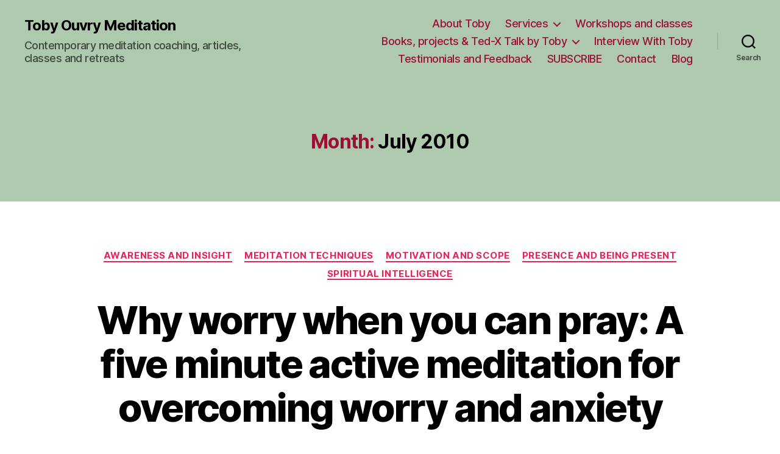

--- FILE ---
content_type: text/html; charset=UTF-8
request_url: https://tobyouvry.com/2010/07/
body_size: 20704
content:
<!DOCTYPE html>

<html class="no-js" lang="en-US">

	<head>

		<meta charset="UTF-8">
		<meta name="viewport" content="width=device-width, initial-scale=1.0" >

		<link rel="profile" href="https://gmpg.org/xfn/11">

		<title>July 2010 &#8211; Toby Ouvry Meditation</title>
<meta name='robots' content='max-image-preview:large' />
<link rel="alternate" type="application/rss+xml" title="Toby Ouvry Meditation &raquo; Feed" href="https://tobyouvry.com/feed/" />
<link rel="alternate" type="application/rss+xml" title="Toby Ouvry Meditation &raquo; Comments Feed" href="https://tobyouvry.com/comments/feed/" />
<script>
window._wpemojiSettings = {"baseUrl":"https:\/\/s.w.org\/images\/core\/emoji\/14.0.0\/72x72\/","ext":".png","svgUrl":"https:\/\/s.w.org\/images\/core\/emoji\/14.0.0\/svg\/","svgExt":".svg","source":{"concatemoji":"https:\/\/tobyouvry.com\/wp-includes\/js\/wp-emoji-release.min.js?ver=6.1.9"}};
/*! This file is auto-generated */
!function(e,a,t){var n,r,o,i=a.createElement("canvas"),p=i.getContext&&i.getContext("2d");function s(e,t){var a=String.fromCharCode,e=(p.clearRect(0,0,i.width,i.height),p.fillText(a.apply(this,e),0,0),i.toDataURL());return p.clearRect(0,0,i.width,i.height),p.fillText(a.apply(this,t),0,0),e===i.toDataURL()}function c(e){var t=a.createElement("script");t.src=e,t.defer=t.type="text/javascript",a.getElementsByTagName("head")[0].appendChild(t)}for(o=Array("flag","emoji"),t.supports={everything:!0,everythingExceptFlag:!0},r=0;r<o.length;r++)t.supports[o[r]]=function(e){if(p&&p.fillText)switch(p.textBaseline="top",p.font="600 32px Arial",e){case"flag":return s([127987,65039,8205,9895,65039],[127987,65039,8203,9895,65039])?!1:!s([55356,56826,55356,56819],[55356,56826,8203,55356,56819])&&!s([55356,57332,56128,56423,56128,56418,56128,56421,56128,56430,56128,56423,56128,56447],[55356,57332,8203,56128,56423,8203,56128,56418,8203,56128,56421,8203,56128,56430,8203,56128,56423,8203,56128,56447]);case"emoji":return!s([129777,127995,8205,129778,127999],[129777,127995,8203,129778,127999])}return!1}(o[r]),t.supports.everything=t.supports.everything&&t.supports[o[r]],"flag"!==o[r]&&(t.supports.everythingExceptFlag=t.supports.everythingExceptFlag&&t.supports[o[r]]);t.supports.everythingExceptFlag=t.supports.everythingExceptFlag&&!t.supports.flag,t.DOMReady=!1,t.readyCallback=function(){t.DOMReady=!0},t.supports.everything||(n=function(){t.readyCallback()},a.addEventListener?(a.addEventListener("DOMContentLoaded",n,!1),e.addEventListener("load",n,!1)):(e.attachEvent("onload",n),a.attachEvent("onreadystatechange",function(){"complete"===a.readyState&&t.readyCallback()})),(e=t.source||{}).concatemoji?c(e.concatemoji):e.wpemoji&&e.twemoji&&(c(e.twemoji),c(e.wpemoji)))}(window,document,window._wpemojiSettings);
</script>
<style>
img.wp-smiley,
img.emoji {
	display: inline !important;
	border: none !important;
	box-shadow: none !important;
	height: 1em !important;
	width: 1em !important;
	margin: 0 0.07em !important;
	vertical-align: -0.1em !important;
	background: none !important;
	padding: 0 !important;
}
</style>
	<link rel='stylesheet' id='wp-block-library-css' href='https://tobyouvry.com/wp-includes/css/dist/block-library/style.min.css?ver=6.1.9' media='all' />
<link rel='stylesheet' id='classic-theme-styles-css' href='https://tobyouvry.com/wp-includes/css/classic-themes.min.css?ver=1' media='all' />
<style id='global-styles-inline-css'>
body{--wp--preset--color--black: #000000;--wp--preset--color--cyan-bluish-gray: #abb8c3;--wp--preset--color--white: #ffffff;--wp--preset--color--pale-pink: #f78da7;--wp--preset--color--vivid-red: #cf2e2e;--wp--preset--color--luminous-vivid-orange: #ff6900;--wp--preset--color--luminous-vivid-amber: #fcb900;--wp--preset--color--light-green-cyan: #7bdcb5;--wp--preset--color--vivid-green-cyan: #00d084;--wp--preset--color--pale-cyan-blue: #8ed1fc;--wp--preset--color--vivid-cyan-blue: #0693e3;--wp--preset--color--vivid-purple: #9b51e0;--wp--preset--color--accent: #e22658;--wp--preset--color--primary: #000000;--wp--preset--color--secondary: #6d6d6d;--wp--preset--color--subtle-background: #dbdbdb;--wp--preset--color--background: #ffffff;--wp--preset--gradient--vivid-cyan-blue-to-vivid-purple: linear-gradient(135deg,rgba(6,147,227,1) 0%,rgb(155,81,224) 100%);--wp--preset--gradient--light-green-cyan-to-vivid-green-cyan: linear-gradient(135deg,rgb(122,220,180) 0%,rgb(0,208,130) 100%);--wp--preset--gradient--luminous-vivid-amber-to-luminous-vivid-orange: linear-gradient(135deg,rgba(252,185,0,1) 0%,rgba(255,105,0,1) 100%);--wp--preset--gradient--luminous-vivid-orange-to-vivid-red: linear-gradient(135deg,rgba(255,105,0,1) 0%,rgb(207,46,46) 100%);--wp--preset--gradient--very-light-gray-to-cyan-bluish-gray: linear-gradient(135deg,rgb(238,238,238) 0%,rgb(169,184,195) 100%);--wp--preset--gradient--cool-to-warm-spectrum: linear-gradient(135deg,rgb(74,234,220) 0%,rgb(151,120,209) 20%,rgb(207,42,186) 40%,rgb(238,44,130) 60%,rgb(251,105,98) 80%,rgb(254,248,76) 100%);--wp--preset--gradient--blush-light-purple: linear-gradient(135deg,rgb(255,206,236) 0%,rgb(152,150,240) 100%);--wp--preset--gradient--blush-bordeaux: linear-gradient(135deg,rgb(254,205,165) 0%,rgb(254,45,45) 50%,rgb(107,0,62) 100%);--wp--preset--gradient--luminous-dusk: linear-gradient(135deg,rgb(255,203,112) 0%,rgb(199,81,192) 50%,rgb(65,88,208) 100%);--wp--preset--gradient--pale-ocean: linear-gradient(135deg,rgb(255,245,203) 0%,rgb(182,227,212) 50%,rgb(51,167,181) 100%);--wp--preset--gradient--electric-grass: linear-gradient(135deg,rgb(202,248,128) 0%,rgb(113,206,126) 100%);--wp--preset--gradient--midnight: linear-gradient(135deg,rgb(2,3,129) 0%,rgb(40,116,252) 100%);--wp--preset--duotone--dark-grayscale: url('#wp-duotone-dark-grayscale');--wp--preset--duotone--grayscale: url('#wp-duotone-grayscale');--wp--preset--duotone--purple-yellow: url('#wp-duotone-purple-yellow');--wp--preset--duotone--blue-red: url('#wp-duotone-blue-red');--wp--preset--duotone--midnight: url('#wp-duotone-midnight');--wp--preset--duotone--magenta-yellow: url('#wp-duotone-magenta-yellow');--wp--preset--duotone--purple-green: url('#wp-duotone-purple-green');--wp--preset--duotone--blue-orange: url('#wp-duotone-blue-orange');--wp--preset--font-size--small: 18px;--wp--preset--font-size--medium: 20px;--wp--preset--font-size--large: 26.25px;--wp--preset--font-size--x-large: 42px;--wp--preset--font-size--normal: 21px;--wp--preset--font-size--larger: 32px;--wp--preset--spacing--20: 0.44rem;--wp--preset--spacing--30: 0.67rem;--wp--preset--spacing--40: 1rem;--wp--preset--spacing--50: 1.5rem;--wp--preset--spacing--60: 2.25rem;--wp--preset--spacing--70: 3.38rem;--wp--preset--spacing--80: 5.06rem;}:where(.is-layout-flex){gap: 0.5em;}body .is-layout-flow > .alignleft{float: left;margin-inline-start: 0;margin-inline-end: 2em;}body .is-layout-flow > .alignright{float: right;margin-inline-start: 2em;margin-inline-end: 0;}body .is-layout-flow > .aligncenter{margin-left: auto !important;margin-right: auto !important;}body .is-layout-constrained > .alignleft{float: left;margin-inline-start: 0;margin-inline-end: 2em;}body .is-layout-constrained > .alignright{float: right;margin-inline-start: 2em;margin-inline-end: 0;}body .is-layout-constrained > .aligncenter{margin-left: auto !important;margin-right: auto !important;}body .is-layout-constrained > :where(:not(.alignleft):not(.alignright):not(.alignfull)){max-width: var(--wp--style--global--content-size);margin-left: auto !important;margin-right: auto !important;}body .is-layout-constrained > .alignwide{max-width: var(--wp--style--global--wide-size);}body .is-layout-flex{display: flex;}body .is-layout-flex{flex-wrap: wrap;align-items: center;}body .is-layout-flex > *{margin: 0;}:where(.wp-block-columns.is-layout-flex){gap: 2em;}.has-black-color{color: var(--wp--preset--color--black) !important;}.has-cyan-bluish-gray-color{color: var(--wp--preset--color--cyan-bluish-gray) !important;}.has-white-color{color: var(--wp--preset--color--white) !important;}.has-pale-pink-color{color: var(--wp--preset--color--pale-pink) !important;}.has-vivid-red-color{color: var(--wp--preset--color--vivid-red) !important;}.has-luminous-vivid-orange-color{color: var(--wp--preset--color--luminous-vivid-orange) !important;}.has-luminous-vivid-amber-color{color: var(--wp--preset--color--luminous-vivid-amber) !important;}.has-light-green-cyan-color{color: var(--wp--preset--color--light-green-cyan) !important;}.has-vivid-green-cyan-color{color: var(--wp--preset--color--vivid-green-cyan) !important;}.has-pale-cyan-blue-color{color: var(--wp--preset--color--pale-cyan-blue) !important;}.has-vivid-cyan-blue-color{color: var(--wp--preset--color--vivid-cyan-blue) !important;}.has-vivid-purple-color{color: var(--wp--preset--color--vivid-purple) !important;}.has-black-background-color{background-color: var(--wp--preset--color--black) !important;}.has-cyan-bluish-gray-background-color{background-color: var(--wp--preset--color--cyan-bluish-gray) !important;}.has-white-background-color{background-color: var(--wp--preset--color--white) !important;}.has-pale-pink-background-color{background-color: var(--wp--preset--color--pale-pink) !important;}.has-vivid-red-background-color{background-color: var(--wp--preset--color--vivid-red) !important;}.has-luminous-vivid-orange-background-color{background-color: var(--wp--preset--color--luminous-vivid-orange) !important;}.has-luminous-vivid-amber-background-color{background-color: var(--wp--preset--color--luminous-vivid-amber) !important;}.has-light-green-cyan-background-color{background-color: var(--wp--preset--color--light-green-cyan) !important;}.has-vivid-green-cyan-background-color{background-color: var(--wp--preset--color--vivid-green-cyan) !important;}.has-pale-cyan-blue-background-color{background-color: var(--wp--preset--color--pale-cyan-blue) !important;}.has-vivid-cyan-blue-background-color{background-color: var(--wp--preset--color--vivid-cyan-blue) !important;}.has-vivid-purple-background-color{background-color: var(--wp--preset--color--vivid-purple) !important;}.has-black-border-color{border-color: var(--wp--preset--color--black) !important;}.has-cyan-bluish-gray-border-color{border-color: var(--wp--preset--color--cyan-bluish-gray) !important;}.has-white-border-color{border-color: var(--wp--preset--color--white) !important;}.has-pale-pink-border-color{border-color: var(--wp--preset--color--pale-pink) !important;}.has-vivid-red-border-color{border-color: var(--wp--preset--color--vivid-red) !important;}.has-luminous-vivid-orange-border-color{border-color: var(--wp--preset--color--luminous-vivid-orange) !important;}.has-luminous-vivid-amber-border-color{border-color: var(--wp--preset--color--luminous-vivid-amber) !important;}.has-light-green-cyan-border-color{border-color: var(--wp--preset--color--light-green-cyan) !important;}.has-vivid-green-cyan-border-color{border-color: var(--wp--preset--color--vivid-green-cyan) !important;}.has-pale-cyan-blue-border-color{border-color: var(--wp--preset--color--pale-cyan-blue) !important;}.has-vivid-cyan-blue-border-color{border-color: var(--wp--preset--color--vivid-cyan-blue) !important;}.has-vivid-purple-border-color{border-color: var(--wp--preset--color--vivid-purple) !important;}.has-vivid-cyan-blue-to-vivid-purple-gradient-background{background: var(--wp--preset--gradient--vivid-cyan-blue-to-vivid-purple) !important;}.has-light-green-cyan-to-vivid-green-cyan-gradient-background{background: var(--wp--preset--gradient--light-green-cyan-to-vivid-green-cyan) !important;}.has-luminous-vivid-amber-to-luminous-vivid-orange-gradient-background{background: var(--wp--preset--gradient--luminous-vivid-amber-to-luminous-vivid-orange) !important;}.has-luminous-vivid-orange-to-vivid-red-gradient-background{background: var(--wp--preset--gradient--luminous-vivid-orange-to-vivid-red) !important;}.has-very-light-gray-to-cyan-bluish-gray-gradient-background{background: var(--wp--preset--gradient--very-light-gray-to-cyan-bluish-gray) !important;}.has-cool-to-warm-spectrum-gradient-background{background: var(--wp--preset--gradient--cool-to-warm-spectrum) !important;}.has-blush-light-purple-gradient-background{background: var(--wp--preset--gradient--blush-light-purple) !important;}.has-blush-bordeaux-gradient-background{background: var(--wp--preset--gradient--blush-bordeaux) !important;}.has-luminous-dusk-gradient-background{background: var(--wp--preset--gradient--luminous-dusk) !important;}.has-pale-ocean-gradient-background{background: var(--wp--preset--gradient--pale-ocean) !important;}.has-electric-grass-gradient-background{background: var(--wp--preset--gradient--electric-grass) !important;}.has-midnight-gradient-background{background: var(--wp--preset--gradient--midnight) !important;}.has-small-font-size{font-size: var(--wp--preset--font-size--small) !important;}.has-medium-font-size{font-size: var(--wp--preset--font-size--medium) !important;}.has-large-font-size{font-size: var(--wp--preset--font-size--large) !important;}.has-x-large-font-size{font-size: var(--wp--preset--font-size--x-large) !important;}
.wp-block-navigation a:where(:not(.wp-element-button)){color: inherit;}
:where(.wp-block-columns.is-layout-flex){gap: 2em;}
.wp-block-pullquote{font-size: 1.5em;line-height: 1.6;}
</style>
<link rel='stylesheet' id='twentytwenty-style-css' href='https://tobyouvry.com/wp-content/themes/twentytwenty/style.css?ver=2.1' media='all' />
<style id='twentytwenty-style-inline-css'>
.color-accent,.color-accent-hover:hover,.color-accent-hover:focus,:root .has-accent-color,.has-drop-cap:not(:focus):first-letter,.wp-block-button.is-style-outline,a { color: #e22658; }blockquote,.border-color-accent,.border-color-accent-hover:hover,.border-color-accent-hover:focus { border-color: #e22658; }button,.button,.faux-button,.wp-block-button__link,.wp-block-file .wp-block-file__button,input[type="button"],input[type="reset"],input[type="submit"],.bg-accent,.bg-accent-hover:hover,.bg-accent-hover:focus,:root .has-accent-background-color,.comment-reply-link { background-color: #e22658; }.fill-children-accent,.fill-children-accent * { fill: #e22658; }:root .has-background-color,button,.button,.faux-button,.wp-block-button__link,.wp-block-file__button,input[type="button"],input[type="reset"],input[type="submit"],.wp-block-button,.comment-reply-link,.has-background.has-primary-background-color:not(.has-text-color),.has-background.has-primary-background-color *:not(.has-text-color),.has-background.has-accent-background-color:not(.has-text-color),.has-background.has-accent-background-color *:not(.has-text-color) { color: #ffffff; }:root .has-background-background-color { background-color: #ffffff; }body,.entry-title a,:root .has-primary-color { color: #000000; }:root .has-primary-background-color { background-color: #000000; }cite,figcaption,.wp-caption-text,.post-meta,.entry-content .wp-block-archives li,.entry-content .wp-block-categories li,.entry-content .wp-block-latest-posts li,.wp-block-latest-comments__comment-date,.wp-block-latest-posts__post-date,.wp-block-embed figcaption,.wp-block-image figcaption,.wp-block-pullquote cite,.comment-metadata,.comment-respond .comment-notes,.comment-respond .logged-in-as,.pagination .dots,.entry-content hr:not(.has-background),hr.styled-separator,:root .has-secondary-color { color: #6d6d6d; }:root .has-secondary-background-color { background-color: #6d6d6d; }pre,fieldset,input,textarea,table,table *,hr { border-color: #dbdbdb; }caption,code,code,kbd,samp,.wp-block-table.is-style-stripes tbody tr:nth-child(odd),:root .has-subtle-background-background-color { background-color: #dbdbdb; }.wp-block-table.is-style-stripes { border-bottom-color: #dbdbdb; }.wp-block-latest-posts.is-grid li { border-top-color: #dbdbdb; }:root .has-subtle-background-color { color: #dbdbdb; }body:not(.overlay-header) .primary-menu > li > a,body:not(.overlay-header) .primary-menu > li > .icon,.modal-menu a,.footer-menu a, .footer-widgets a,#site-footer .wp-block-button.is-style-outline,.wp-block-pullquote:before,.singular:not(.overlay-header) .entry-header a,.archive-header a,.header-footer-group .color-accent,.header-footer-group .color-accent-hover:hover { color: #9c1035; }.social-icons a,#site-footer button:not(.toggle),#site-footer .button,#site-footer .faux-button,#site-footer .wp-block-button__link,#site-footer .wp-block-file__button,#site-footer input[type="button"],#site-footer input[type="reset"],#site-footer input[type="submit"] { background-color: #9c1035; }.social-icons a,body:not(.overlay-header) .primary-menu ul,.header-footer-group button,.header-footer-group .button,.header-footer-group .faux-button,.header-footer-group .wp-block-button:not(.is-style-outline) .wp-block-button__link,.header-footer-group .wp-block-file__button,.header-footer-group input[type="button"],.header-footer-group input[type="reset"],.header-footer-group input[type="submit"] { color: #afc9af; }#site-header,.footer-nav-widgets-wrapper,#site-footer,.menu-modal,.menu-modal-inner,.search-modal-inner,.archive-header,.singular .entry-header,.singular .featured-media:before,.wp-block-pullquote:before { background-color: #afc9af; }.header-footer-group,body:not(.overlay-header) #site-header .toggle,.menu-modal .toggle { color: #000000; }body:not(.overlay-header) .primary-menu ul { background-color: #000000; }body:not(.overlay-header) .primary-menu > li > ul:after { border-bottom-color: #000000; }body:not(.overlay-header) .primary-menu ul ul:after { border-left-color: #000000; }.site-description,body:not(.overlay-header) .toggle-inner .toggle-text,.widget .post-date,.widget .rss-date,.widget_archive li,.widget_categories li,.widget cite,.widget_pages li,.widget_meta li,.widget_nav_menu li,.powered-by-wordpress,.to-the-top,.singular .entry-header .post-meta,.singular:not(.overlay-header) .entry-header .post-meta a { color: #3c483c; }.header-footer-group pre,.header-footer-group fieldset,.header-footer-group input,.header-footer-group textarea,.header-footer-group table,.header-footer-group table *,.footer-nav-widgets-wrapper,#site-footer,.menu-modal nav *,.footer-widgets-outer-wrapper,.footer-top { border-color: #88ae88; }.header-footer-group table caption,body:not(.overlay-header) .header-inner .toggle-wrapper::before { background-color: #88ae88; }
</style>
<link rel='stylesheet' id='twentytwenty-print-style-css' href='https://tobyouvry.com/wp-content/themes/twentytwenty/print.css?ver=2.1' media='print' />
<script src='https://tobyouvry.com/wp-includes/js/jquery/jquery.min.js?ver=3.6.1' id='jquery-core-js'></script>
<script src='https://tobyouvry.com/wp-includes/js/jquery/jquery-migrate.min.js?ver=3.3.2' id='jquery-migrate-js'></script>
<script src='https://tobyouvry.com/wp-content/themes/twentytwenty/assets/js/index.js?ver=2.1' id='twentytwenty-js-js' async></script>
<link rel="https://api.w.org/" href="https://tobyouvry.com/wp-json/" /><link rel="EditURI" type="application/rsd+xml" title="RSD" href="https://tobyouvry.com/xmlrpc.php?rsd" />
<link rel="wlwmanifest" type="application/wlwmanifest+xml" href="https://tobyouvry.com/wp-includes/wlwmanifest.xml" />
<meta name="generator" content="WordPress 6.1.9" />
<script type='text/javascript'>/* <![CDATA[ */ var _wpaudio = {url: 'https://tobyouvry.com/wp-content/plugins/wpaudio-mp3-player', enc: {}, convert_mp3_links: false, style: {text_font:'Sans-serif',text_size:'18px',text_weight:'normal',text_letter_spacing:'normal',text_color:'inherit',link_color:'#24f',link_hover_color:'#02f',bar_base_bg:'#eee',bar_load_bg:'#ccc',bar_position_bg:'#46f',sub_color:'#aaa'}}; /* ]]> */</script>	<script>document.documentElement.className = document.documentElement.className.replace( 'no-js', 'js' );</script>
	<style id="custom-background-css">
body.custom-background { background-color: #ffffff; }
</style>
	<link rel="icon" href="https://tobyouvry.com/wp-content/uploads/2023/01/cropped-190124_IntegralMeditationAsia_Icon1-32x32.jpg" sizes="32x32" />
<link rel="icon" href="https://tobyouvry.com/wp-content/uploads/2023/01/cropped-190124_IntegralMeditationAsia_Icon1-192x192.jpg" sizes="192x192" />
<link rel="apple-touch-icon" href="https://tobyouvry.com/wp-content/uploads/2023/01/cropped-190124_IntegralMeditationAsia_Icon1-180x180.jpg" />
<meta name="msapplication-TileImage" content="https://tobyouvry.com/wp-content/uploads/2023/01/cropped-190124_IntegralMeditationAsia_Icon1-270x270.jpg" />

	</head>

	<body class="archive date custom-background wp-embed-responsive enable-search-modal has-no-pagination showing-comments show-avatars footer-top-visible">

		<a class="skip-link screen-reader-text" href="#site-content">Skip to the content</a><svg xmlns="http://www.w3.org/2000/svg" viewBox="0 0 0 0" width="0" height="0" focusable="false" role="none" style="visibility: hidden; position: absolute; left: -9999px; overflow: hidden;" ><defs><filter id="wp-duotone-dark-grayscale"><feColorMatrix color-interpolation-filters="sRGB" type="matrix" values=" .299 .587 .114 0 0 .299 .587 .114 0 0 .299 .587 .114 0 0 .299 .587 .114 0 0 " /><feComponentTransfer color-interpolation-filters="sRGB" ><feFuncR type="table" tableValues="0 0.49803921568627" /><feFuncG type="table" tableValues="0 0.49803921568627" /><feFuncB type="table" tableValues="0 0.49803921568627" /><feFuncA type="table" tableValues="1 1" /></feComponentTransfer><feComposite in2="SourceGraphic" operator="in" /></filter></defs></svg><svg xmlns="http://www.w3.org/2000/svg" viewBox="0 0 0 0" width="0" height="0" focusable="false" role="none" style="visibility: hidden; position: absolute; left: -9999px; overflow: hidden;" ><defs><filter id="wp-duotone-grayscale"><feColorMatrix color-interpolation-filters="sRGB" type="matrix" values=" .299 .587 .114 0 0 .299 .587 .114 0 0 .299 .587 .114 0 0 .299 .587 .114 0 0 " /><feComponentTransfer color-interpolation-filters="sRGB" ><feFuncR type="table" tableValues="0 1" /><feFuncG type="table" tableValues="0 1" /><feFuncB type="table" tableValues="0 1" /><feFuncA type="table" tableValues="1 1" /></feComponentTransfer><feComposite in2="SourceGraphic" operator="in" /></filter></defs></svg><svg xmlns="http://www.w3.org/2000/svg" viewBox="0 0 0 0" width="0" height="0" focusable="false" role="none" style="visibility: hidden; position: absolute; left: -9999px; overflow: hidden;" ><defs><filter id="wp-duotone-purple-yellow"><feColorMatrix color-interpolation-filters="sRGB" type="matrix" values=" .299 .587 .114 0 0 .299 .587 .114 0 0 .299 .587 .114 0 0 .299 .587 .114 0 0 " /><feComponentTransfer color-interpolation-filters="sRGB" ><feFuncR type="table" tableValues="0.54901960784314 0.98823529411765" /><feFuncG type="table" tableValues="0 1" /><feFuncB type="table" tableValues="0.71764705882353 0.25490196078431" /><feFuncA type="table" tableValues="1 1" /></feComponentTransfer><feComposite in2="SourceGraphic" operator="in" /></filter></defs></svg><svg xmlns="http://www.w3.org/2000/svg" viewBox="0 0 0 0" width="0" height="0" focusable="false" role="none" style="visibility: hidden; position: absolute; left: -9999px; overflow: hidden;" ><defs><filter id="wp-duotone-blue-red"><feColorMatrix color-interpolation-filters="sRGB" type="matrix" values=" .299 .587 .114 0 0 .299 .587 .114 0 0 .299 .587 .114 0 0 .299 .587 .114 0 0 " /><feComponentTransfer color-interpolation-filters="sRGB" ><feFuncR type="table" tableValues="0 1" /><feFuncG type="table" tableValues="0 0.27843137254902" /><feFuncB type="table" tableValues="0.5921568627451 0.27843137254902" /><feFuncA type="table" tableValues="1 1" /></feComponentTransfer><feComposite in2="SourceGraphic" operator="in" /></filter></defs></svg><svg xmlns="http://www.w3.org/2000/svg" viewBox="0 0 0 0" width="0" height="0" focusable="false" role="none" style="visibility: hidden; position: absolute; left: -9999px; overflow: hidden;" ><defs><filter id="wp-duotone-midnight"><feColorMatrix color-interpolation-filters="sRGB" type="matrix" values=" .299 .587 .114 0 0 .299 .587 .114 0 0 .299 .587 .114 0 0 .299 .587 .114 0 0 " /><feComponentTransfer color-interpolation-filters="sRGB" ><feFuncR type="table" tableValues="0 0" /><feFuncG type="table" tableValues="0 0.64705882352941" /><feFuncB type="table" tableValues="0 1" /><feFuncA type="table" tableValues="1 1" /></feComponentTransfer><feComposite in2="SourceGraphic" operator="in" /></filter></defs></svg><svg xmlns="http://www.w3.org/2000/svg" viewBox="0 0 0 0" width="0" height="0" focusable="false" role="none" style="visibility: hidden; position: absolute; left: -9999px; overflow: hidden;" ><defs><filter id="wp-duotone-magenta-yellow"><feColorMatrix color-interpolation-filters="sRGB" type="matrix" values=" .299 .587 .114 0 0 .299 .587 .114 0 0 .299 .587 .114 0 0 .299 .587 .114 0 0 " /><feComponentTransfer color-interpolation-filters="sRGB" ><feFuncR type="table" tableValues="0.78039215686275 1" /><feFuncG type="table" tableValues="0 0.94901960784314" /><feFuncB type="table" tableValues="0.35294117647059 0.47058823529412" /><feFuncA type="table" tableValues="1 1" /></feComponentTransfer><feComposite in2="SourceGraphic" operator="in" /></filter></defs></svg><svg xmlns="http://www.w3.org/2000/svg" viewBox="0 0 0 0" width="0" height="0" focusable="false" role="none" style="visibility: hidden; position: absolute; left: -9999px; overflow: hidden;" ><defs><filter id="wp-duotone-purple-green"><feColorMatrix color-interpolation-filters="sRGB" type="matrix" values=" .299 .587 .114 0 0 .299 .587 .114 0 0 .299 .587 .114 0 0 .299 .587 .114 0 0 " /><feComponentTransfer color-interpolation-filters="sRGB" ><feFuncR type="table" tableValues="0.65098039215686 0.40392156862745" /><feFuncG type="table" tableValues="0 1" /><feFuncB type="table" tableValues="0.44705882352941 0.4" /><feFuncA type="table" tableValues="1 1" /></feComponentTransfer><feComposite in2="SourceGraphic" operator="in" /></filter></defs></svg><svg xmlns="http://www.w3.org/2000/svg" viewBox="0 0 0 0" width="0" height="0" focusable="false" role="none" style="visibility: hidden; position: absolute; left: -9999px; overflow: hidden;" ><defs><filter id="wp-duotone-blue-orange"><feColorMatrix color-interpolation-filters="sRGB" type="matrix" values=" .299 .587 .114 0 0 .299 .587 .114 0 0 .299 .587 .114 0 0 .299 .587 .114 0 0 " /><feComponentTransfer color-interpolation-filters="sRGB" ><feFuncR type="table" tableValues="0.098039215686275 1" /><feFuncG type="table" tableValues="0 0.66274509803922" /><feFuncB type="table" tableValues="0.84705882352941 0.41960784313725" /><feFuncA type="table" tableValues="1 1" /></feComponentTransfer><feComposite in2="SourceGraphic" operator="in" /></filter></defs></svg>
		<header id="site-header" class="header-footer-group">

			<div class="header-inner section-inner">

				<div class="header-titles-wrapper">

					
						<button class="toggle search-toggle mobile-search-toggle" data-toggle-target=".search-modal" data-toggle-body-class="showing-search-modal" data-set-focus=".search-modal .search-field" aria-expanded="false">
							<span class="toggle-inner">
								<span class="toggle-icon">
									<svg class="svg-icon" aria-hidden="true" role="img" focusable="false" xmlns="http://www.w3.org/2000/svg" width="23" height="23" viewBox="0 0 23 23"><path d="M38.710696,48.0601792 L43,52.3494831 L41.3494831,54 L37.0601792,49.710696 C35.2632422,51.1481185 32.9839107,52.0076499 30.5038249,52.0076499 C24.7027226,52.0076499 20,47.3049272 20,41.5038249 C20,35.7027226 24.7027226,31 30.5038249,31 C36.3049272,31 41.0076499,35.7027226 41.0076499,41.5038249 C41.0076499,43.9839107 40.1481185,46.2632422 38.710696,48.0601792 Z M36.3875844,47.1716785 C37.8030221,45.7026647 38.6734666,43.7048964 38.6734666,41.5038249 C38.6734666,36.9918565 35.0157934,33.3341833 30.5038249,33.3341833 C25.9918565,33.3341833 22.3341833,36.9918565 22.3341833,41.5038249 C22.3341833,46.0157934 25.9918565,49.6734666 30.5038249,49.6734666 C32.7048964,49.6734666 34.7026647,48.8030221 36.1716785,47.3875844 C36.2023931,47.347638 36.2360451,47.3092237 36.2726343,47.2726343 C36.3092237,47.2360451 36.347638,47.2023931 36.3875844,47.1716785 Z" transform="translate(-20 -31)" /></svg>								</span>
								<span class="toggle-text">Search</span>
							</span>
						</button><!-- .search-toggle -->

					
					<div class="header-titles">

						<div class="site-title faux-heading"><a href="https://tobyouvry.com/">Toby Ouvry Meditation</a></div><div class="site-description">Contemporary meditation coaching, articles, classes and retreats</div><!-- .site-description -->
					</div><!-- .header-titles -->

					<button class="toggle nav-toggle mobile-nav-toggle" data-toggle-target=".menu-modal"  data-toggle-body-class="showing-menu-modal" aria-expanded="false" data-set-focus=".close-nav-toggle">
						<span class="toggle-inner">
							<span class="toggle-icon">
								<svg class="svg-icon" aria-hidden="true" role="img" focusable="false" xmlns="http://www.w3.org/2000/svg" width="26" height="7" viewBox="0 0 26 7"><path fill-rule="evenodd" d="M332.5,45 C330.567003,45 329,43.4329966 329,41.5 C329,39.5670034 330.567003,38 332.5,38 C334.432997,38 336,39.5670034 336,41.5 C336,43.4329966 334.432997,45 332.5,45 Z M342,45 C340.067003,45 338.5,43.4329966 338.5,41.5 C338.5,39.5670034 340.067003,38 342,38 C343.932997,38 345.5,39.5670034 345.5,41.5 C345.5,43.4329966 343.932997,45 342,45 Z M351.5,45 C349.567003,45 348,43.4329966 348,41.5 C348,39.5670034 349.567003,38 351.5,38 C353.432997,38 355,39.5670034 355,41.5 C355,43.4329966 353.432997,45 351.5,45 Z" transform="translate(-329 -38)" /></svg>							</span>
							<span class="toggle-text">Menu</span>
						</span>
					</button><!-- .nav-toggle -->

				</div><!-- .header-titles-wrapper -->

				<div class="header-navigation-wrapper">

					
							<nav class="primary-menu-wrapper" aria-label="Horizontal">

								<ul class="primary-menu reset-list-style">

								<li id="menu-item-6658" class="menu-item menu-item-type-post_type menu-item-object-page menu-item-6658"><a href="https://tobyouvry.com/about/">About Toby</a></li>
<li id="menu-item-6652" class="menu-item menu-item-type-post_type menu-item-object-page menu-item-has-children menu-item-6652"><a href="https://tobyouvry.com/meditation/">Services</a><span class="icon"></span>
<ul class="sub-menu">
	<li id="menu-item-6657" class="menu-item menu-item-type-post_type menu-item-object-page menu-item-6657"><a href="https://tobyouvry.com/meditation/meditation-coaching/">Private Coaching With Toby</a></li>
	<li id="menu-item-6653" class="menu-item menu-item-type-post_type menu-item-object-page menu-item-6653"><a href="https://tobyouvry.com/meditation/qi-gong-sessions/">Qi Gong coaching and healing sessions</a></li>
</ul>
</li>
<li id="menu-item-6651" class="menu-item menu-item-type-post_type menu-item-object-page menu-item-6651"><a href="https://tobyouvry.com/workshops-and-classes/">Workshops and classes</a></li>
<li id="menu-item-6645" class="menu-item menu-item-type-post_type menu-item-object-page menu-item-has-children menu-item-6645"><a href="https://tobyouvry.com/books/">Books, projects &#038; Ted-X Talk by Toby</a><span class="icon"></span>
<ul class="sub-menu">
	<li id="menu-item-6646" class="menu-item menu-item-type-post_type menu-item-object-page menu-item-6646"><a href="https://tobyouvry.com/books/engaged-mindfulness-book/">Engaged Mindfulness – What mindfulness is and how we can apply it to our daily lives</a></li>
	<li id="menu-item-6647" class="menu-item menu-item-type-post_type menu-item-object-page menu-item-6647"><a href="https://tobyouvry.com/books/free-meditation-talks/">Watch Toby’s Mindfulness Ted-X Talk</a></li>
</ul>
</li>
<li id="menu-item-6648" class="menu-item menu-item-type-post_type menu-item-object-page menu-item-6648"><a href="https://tobyouvry.com/interview-with-toby/">Interview With Toby</a></li>
<li id="menu-item-6650" class="menu-item menu-item-type-post_type menu-item-object-page menu-item-6650"><a href="https://tobyouvry.com/testimonials-and-feedback/">Testimonials and Feedback</a></li>
<li id="menu-item-6707" class="menu-item menu-item-type-post_type menu-item-object-page menu-item-6707"><a href="https://tobyouvry.com/subscribe/">SUBSCRIBE</a></li>
<li id="menu-item-6649" class="menu-item menu-item-type-post_type menu-item-object-page menu-item-6649"><a href="https://tobyouvry.com/contact/">Contact</a></li>
<li id="menu-item-6691" class="menu-item menu-item-type-post_type menu-item-object-page current_page_parent menu-item-6691"><a href="https://tobyouvry.com/home-2/">Blog</a></li>

								</ul>

							</nav><!-- .primary-menu-wrapper -->

						
						<div class="header-toggles hide-no-js">

						
							<div class="toggle-wrapper search-toggle-wrapper">

								<button class="toggle search-toggle desktop-search-toggle" data-toggle-target=".search-modal" data-toggle-body-class="showing-search-modal" data-set-focus=".search-modal .search-field" aria-expanded="false">
									<span class="toggle-inner">
										<svg class="svg-icon" aria-hidden="true" role="img" focusable="false" xmlns="http://www.w3.org/2000/svg" width="23" height="23" viewBox="0 0 23 23"><path d="M38.710696,48.0601792 L43,52.3494831 L41.3494831,54 L37.0601792,49.710696 C35.2632422,51.1481185 32.9839107,52.0076499 30.5038249,52.0076499 C24.7027226,52.0076499 20,47.3049272 20,41.5038249 C20,35.7027226 24.7027226,31 30.5038249,31 C36.3049272,31 41.0076499,35.7027226 41.0076499,41.5038249 C41.0076499,43.9839107 40.1481185,46.2632422 38.710696,48.0601792 Z M36.3875844,47.1716785 C37.8030221,45.7026647 38.6734666,43.7048964 38.6734666,41.5038249 C38.6734666,36.9918565 35.0157934,33.3341833 30.5038249,33.3341833 C25.9918565,33.3341833 22.3341833,36.9918565 22.3341833,41.5038249 C22.3341833,46.0157934 25.9918565,49.6734666 30.5038249,49.6734666 C32.7048964,49.6734666 34.7026647,48.8030221 36.1716785,47.3875844 C36.2023931,47.347638 36.2360451,47.3092237 36.2726343,47.2726343 C36.3092237,47.2360451 36.347638,47.2023931 36.3875844,47.1716785 Z" transform="translate(-20 -31)" /></svg>										<span class="toggle-text">Search</span>
									</span>
								</button><!-- .search-toggle -->

							</div>

							
						</div><!-- .header-toggles -->
						
				</div><!-- .header-navigation-wrapper -->

			</div><!-- .header-inner -->

			<div class="search-modal cover-modal header-footer-group" data-modal-target-string=".search-modal" role="dialog" aria-modal="true" aria-label="Search">

	<div class="search-modal-inner modal-inner">

		<div class="section-inner">

			<form role="search" aria-label="Search for:" method="get" class="search-form" action="https://tobyouvry.com/">
	<label for="search-form-1">
		<span class="screen-reader-text">Search for:</span>
		<input type="search" id="search-form-1" class="search-field" placeholder="Search &hellip;" value="" name="s" />
	</label>
	<input type="submit" class="search-submit" value="Search" />
</form>

			<button class="toggle search-untoggle close-search-toggle fill-children-current-color" data-toggle-target=".search-modal" data-toggle-body-class="showing-search-modal" data-set-focus=".search-modal .search-field">
				<span class="screen-reader-text">Close search</span>
				<svg class="svg-icon" aria-hidden="true" role="img" focusable="false" xmlns="http://www.w3.org/2000/svg" width="16" height="16" viewBox="0 0 16 16"><polygon fill="" fill-rule="evenodd" points="6.852 7.649 .399 1.195 1.445 .149 7.899 6.602 14.352 .149 15.399 1.195 8.945 7.649 15.399 14.102 14.352 15.149 7.899 8.695 1.445 15.149 .399 14.102" /></svg>			</button><!-- .search-toggle -->

		</div><!-- .section-inner -->

	</div><!-- .search-modal-inner -->

</div><!-- .menu-modal -->

		</header><!-- #site-header -->

		
<div class="menu-modal cover-modal header-footer-group" data-modal-target-string=".menu-modal">

	<div class="menu-modal-inner modal-inner">

		<div class="menu-wrapper section-inner">

			<div class="menu-top">

				<button class="toggle close-nav-toggle fill-children-current-color" data-toggle-target=".menu-modal" data-toggle-body-class="showing-menu-modal" data-set-focus=".menu-modal">
					<span class="toggle-text">Close Menu</span>
					<svg class="svg-icon" aria-hidden="true" role="img" focusable="false" xmlns="http://www.w3.org/2000/svg" width="16" height="16" viewBox="0 0 16 16"><polygon fill="" fill-rule="evenodd" points="6.852 7.649 .399 1.195 1.445 .149 7.899 6.602 14.352 .149 15.399 1.195 8.945 7.649 15.399 14.102 14.352 15.149 7.899 8.695 1.445 15.149 .399 14.102" /></svg>				</button><!-- .nav-toggle -->

				
					<nav class="mobile-menu" aria-label="Mobile">

						<ul class="modal-menu reset-list-style">

						<li class="menu-item menu-item-type-post_type menu-item-object-page menu-item-6658"><div class="ancestor-wrapper"><a href="https://tobyouvry.com/about/">About Toby</a></div><!-- .ancestor-wrapper --></li>
<li class="menu-item menu-item-type-post_type menu-item-object-page menu-item-has-children menu-item-6652"><div class="ancestor-wrapper"><a href="https://tobyouvry.com/meditation/">Services</a><button class="toggle sub-menu-toggle fill-children-current-color" data-toggle-target=".menu-modal .menu-item-6652 > .sub-menu" data-toggle-type="slidetoggle" data-toggle-duration="250" aria-expanded="false"><span class="screen-reader-text">Show sub menu</span><svg class="svg-icon" aria-hidden="true" role="img" focusable="false" xmlns="http://www.w3.org/2000/svg" width="20" height="12" viewBox="0 0 20 12"><polygon fill="" fill-rule="evenodd" points="1319.899 365.778 1327.678 358 1329.799 360.121 1319.899 370.021 1310 360.121 1312.121 358" transform="translate(-1310 -358)" /></svg></button></div><!-- .ancestor-wrapper -->
<ul class="sub-menu">
	<li class="menu-item menu-item-type-post_type menu-item-object-page menu-item-6657"><div class="ancestor-wrapper"><a href="https://tobyouvry.com/meditation/meditation-coaching/">Private Coaching With Toby</a></div><!-- .ancestor-wrapper --></li>
	<li class="menu-item menu-item-type-post_type menu-item-object-page menu-item-6653"><div class="ancestor-wrapper"><a href="https://tobyouvry.com/meditation/qi-gong-sessions/">Qi Gong coaching and healing sessions</a></div><!-- .ancestor-wrapper --></li>
</ul>
</li>
<li class="menu-item menu-item-type-post_type menu-item-object-page menu-item-6651"><div class="ancestor-wrapper"><a href="https://tobyouvry.com/workshops-and-classes/">Workshops and classes</a></div><!-- .ancestor-wrapper --></li>
<li class="menu-item menu-item-type-post_type menu-item-object-page menu-item-has-children menu-item-6645"><div class="ancestor-wrapper"><a href="https://tobyouvry.com/books/">Books, projects &#038; Ted-X Talk by Toby</a><button class="toggle sub-menu-toggle fill-children-current-color" data-toggle-target=".menu-modal .menu-item-6645 > .sub-menu" data-toggle-type="slidetoggle" data-toggle-duration="250" aria-expanded="false"><span class="screen-reader-text">Show sub menu</span><svg class="svg-icon" aria-hidden="true" role="img" focusable="false" xmlns="http://www.w3.org/2000/svg" width="20" height="12" viewBox="0 0 20 12"><polygon fill="" fill-rule="evenodd" points="1319.899 365.778 1327.678 358 1329.799 360.121 1319.899 370.021 1310 360.121 1312.121 358" transform="translate(-1310 -358)" /></svg></button></div><!-- .ancestor-wrapper -->
<ul class="sub-menu">
	<li class="menu-item menu-item-type-post_type menu-item-object-page menu-item-6646"><div class="ancestor-wrapper"><a href="https://tobyouvry.com/books/engaged-mindfulness-book/">Engaged Mindfulness – What mindfulness is and how we can apply it to our daily lives</a></div><!-- .ancestor-wrapper --></li>
	<li class="menu-item menu-item-type-post_type menu-item-object-page menu-item-6647"><div class="ancestor-wrapper"><a href="https://tobyouvry.com/books/free-meditation-talks/">Watch Toby’s Mindfulness Ted-X Talk</a></div><!-- .ancestor-wrapper --></li>
</ul>
</li>
<li class="menu-item menu-item-type-post_type menu-item-object-page menu-item-6648"><div class="ancestor-wrapper"><a href="https://tobyouvry.com/interview-with-toby/">Interview With Toby</a></div><!-- .ancestor-wrapper --></li>
<li class="menu-item menu-item-type-post_type menu-item-object-page menu-item-6650"><div class="ancestor-wrapper"><a href="https://tobyouvry.com/testimonials-and-feedback/">Testimonials and Feedback</a></div><!-- .ancestor-wrapper --></li>
<li class="menu-item menu-item-type-post_type menu-item-object-page menu-item-6707"><div class="ancestor-wrapper"><a href="https://tobyouvry.com/subscribe/">SUBSCRIBE</a></div><!-- .ancestor-wrapper --></li>
<li class="menu-item menu-item-type-post_type menu-item-object-page menu-item-6649"><div class="ancestor-wrapper"><a href="https://tobyouvry.com/contact/">Contact</a></div><!-- .ancestor-wrapper --></li>
<li class="menu-item menu-item-type-post_type menu-item-object-page current_page_parent menu-item-6691"><div class="ancestor-wrapper"><a href="https://tobyouvry.com/home-2/">Blog</a></div><!-- .ancestor-wrapper --></li>

						</ul>

					</nav>

					
			</div><!-- .menu-top -->

			<div class="menu-bottom">

				
			</div><!-- .menu-bottom -->

		</div><!-- .menu-wrapper -->

	</div><!-- .menu-modal-inner -->

</div><!-- .menu-modal -->

<main id="site-content">

	
		<header class="archive-header has-text-align-center header-footer-group">

			<div class="archive-header-inner section-inner medium">

									<h1 class="archive-title"><span class="color-accent">Month:</span> <span>July 2010</span></h1>
				
				
			</div><!-- .archive-header-inner -->

		</header><!-- .archive-header -->

		
<article class="post-251 post type-post status-publish format-standard hentry category-awareness-and-insight category-meditation-techniques category-motivation-and-scope category-presence-and-being-present category-spiritual-intelligence tag-letting-go tag-meditation tag-prayer tag-stress-relief" id="post-251">

	
<header class="entry-header has-text-align-center">

	<div class="entry-header-inner section-inner medium">

		
			<div class="entry-categories">
				<span class="screen-reader-text">Categories</span>
				<div class="entry-categories-inner">
					<a href="https://tobyouvry.com/category/awareness-and-insight/" rel="category tag">Awareness and insight</a> <a href="https://tobyouvry.com/category/meditation-techniques/" rel="category tag">Meditation techniques</a> <a href="https://tobyouvry.com/category/motivation-and-scope/" rel="category tag">Motivation and scope</a> <a href="https://tobyouvry.com/category/presence-and-being-present/" rel="category tag">Presence and being present</a> <a href="https://tobyouvry.com/category/spiritual-intelligence/" rel="category tag">spiritual intelligence</a>				</div><!-- .entry-categories-inner -->
			</div><!-- .entry-categories -->

			<h2 class="entry-title heading-size-1"><a href="https://tobyouvry.com/2010/07/why-worry-when-you-can-pray-a-five-minute-active-meditation-for-overcoming-worry-and-anxiety/">Why worry when you can pray: A five minute active meditation for overcoming worry and anxiety</a></h2>
		<div class="post-meta-wrapper post-meta-single post-meta-single-top">

			<ul class="post-meta">

									<li class="post-author meta-wrapper">
						<span class="meta-icon">
							<span class="screen-reader-text">Post author</span>
							<svg class="svg-icon" aria-hidden="true" role="img" focusable="false" xmlns="http://www.w3.org/2000/svg" width="18" height="20" viewBox="0 0 18 20"><path fill="" d="M18,19 C18,19.5522847 17.5522847,20 17,20 C16.4477153,20 16,19.5522847 16,19 L16,17 C16,15.3431458 14.6568542,14 13,14 L5,14 C3.34314575,14 2,15.3431458 2,17 L2,19 C2,19.5522847 1.55228475,20 1,20 C0.44771525,20 0,19.5522847 0,19 L0,17 C0,14.2385763 2.23857625,12 5,12 L13,12 C15.7614237,12 18,14.2385763 18,17 L18,19 Z M9,10 C6.23857625,10 4,7.76142375 4,5 C4,2.23857625 6.23857625,0 9,0 C11.7614237,0 14,2.23857625 14,5 C14,7.76142375 11.7614237,10 9,10 Z M9,8 C10.6568542,8 12,6.65685425 12,5 C12,3.34314575 10.6568542,2 9,2 C7.34314575,2 6,3.34314575 6,5 C6,6.65685425 7.34314575,8 9,8 Z" /></svg>						</span>
						<span class="meta-text">
							By <a href="https://tobyouvry.com/author/toby/">Toby</a>						</span>
					</li>
										<li class="post-date meta-wrapper">
						<span class="meta-icon">
							<span class="screen-reader-text">Post date</span>
							<svg class="svg-icon" aria-hidden="true" role="img" focusable="false" xmlns="http://www.w3.org/2000/svg" width="18" height="19" viewBox="0 0 18 19"><path fill="" d="M4.60069444,4.09375 L3.25,4.09375 C2.47334957,4.09375 1.84375,4.72334957 1.84375,5.5 L1.84375,7.26736111 L16.15625,7.26736111 L16.15625,5.5 C16.15625,4.72334957 15.5266504,4.09375 14.75,4.09375 L13.3993056,4.09375 L13.3993056,4.55555556 C13.3993056,5.02154581 13.0215458,5.39930556 12.5555556,5.39930556 C12.0895653,5.39930556 11.7118056,5.02154581 11.7118056,4.55555556 L11.7118056,4.09375 L6.28819444,4.09375 L6.28819444,4.55555556 C6.28819444,5.02154581 5.9104347,5.39930556 5.44444444,5.39930556 C4.97845419,5.39930556 4.60069444,5.02154581 4.60069444,4.55555556 L4.60069444,4.09375 Z M6.28819444,2.40625 L11.7118056,2.40625 L11.7118056,1 C11.7118056,0.534009742 12.0895653,0.15625 12.5555556,0.15625 C13.0215458,0.15625 13.3993056,0.534009742 13.3993056,1 L13.3993056,2.40625 L14.75,2.40625 C16.4586309,2.40625 17.84375,3.79136906 17.84375,5.5 L17.84375,15.875 C17.84375,17.5836309 16.4586309,18.96875 14.75,18.96875 L3.25,18.96875 C1.54136906,18.96875 0.15625,17.5836309 0.15625,15.875 L0.15625,5.5 C0.15625,3.79136906 1.54136906,2.40625 3.25,2.40625 L4.60069444,2.40625 L4.60069444,1 C4.60069444,0.534009742 4.97845419,0.15625 5.44444444,0.15625 C5.9104347,0.15625 6.28819444,0.534009742 6.28819444,1 L6.28819444,2.40625 Z M1.84375,8.95486111 L1.84375,15.875 C1.84375,16.6516504 2.47334957,17.28125 3.25,17.28125 L14.75,17.28125 C15.5266504,17.28125 16.15625,16.6516504 16.15625,15.875 L16.15625,8.95486111 L1.84375,8.95486111 Z" /></svg>						</span>
						<span class="meta-text">
							<a href="https://tobyouvry.com/2010/07/why-worry-when-you-can-pray-a-five-minute-active-meditation-for-overcoming-worry-and-anxiety/">July 29, 2010</a>
						</span>
					</li>
					
			</ul><!-- .post-meta -->

		</div><!-- .post-meta-wrapper -->

		
	</div><!-- .entry-header-inner -->

</header><!-- .entry-header -->

	<div class="post-inner thin ">

		<div class="entry-content">

			<p>How often do you spend time feeling worried and anxious about things in your life that you care about but cannot control? It can often be much more beneficial, rather than struggling with the worry to simply acknowledge it and then pass it over to a higher power through a simple, improvised, on the spot prayer. In the exercise below I address all the prayers to “God”, but when you are doing this yourself you can fill in whatever expression of a higher power feels comfortable to you:</p>
<p> Sit comfortably; spend a short while centring yourself by focusing on the breathing or other appropriate method. Then just let your mind wander onto the things that it feels anxious about. Each time you are able to identify a cause of worry and anxiety, offer up a short prayer and then release the worry to a higher power.</p>
<p>For example:</p>
<p>1)  I notice that I am anxious about an argument with my partner or family member.</p>
<p>So I offer a prayer: “Dear God please help me resolve the conflict between myself and X, I am not sure what to do about it, but I pray for your grace and intervention”.</p>
<p>I then release the prayer and let go of the worry and relax for a few breaths.</p>
<p> 2) Then a worry comes up about a talk that I have to do tomorrow to a large group.</p>
<p>So I pray: “Dear God please help me to find appropriate material for tomorrows talk, and to be able to present it in a way that the audience will connect with.”</p>
<p>I then release the prayer and let go of the worry.</p>
<p>So, the entire five or so minutes is simply spent oscillating between these three activities; noting a worry, praying about it, and releasing it to a higher power. At the end of the meditation I recommend you spend a little while just resting in and enjoying the release/letting-go stage of the exercise.</p>
<p>© Toby Ouvry 2010, you are welcome to use this article, but you must seek Toby’s permission first. Contact <a href="mailto:info@tobyouvry.com">info@tobyouvry.com</a></p>

		</div><!-- .entry-content -->

	</div><!-- .post-inner -->

	<div class="section-inner">
		
		<div class="post-meta-wrapper post-meta-single post-meta-single-bottom">

			<ul class="post-meta">

									<li class="post-tags meta-wrapper">
						<span class="meta-icon">
							<span class="screen-reader-text">Tags</span>
							<svg class="svg-icon" aria-hidden="true" role="img" focusable="false" xmlns="http://www.w3.org/2000/svg" width="18" height="18" viewBox="0 0 18 18"><path fill="" d="M15.4496399,8.42490555 L8.66109799,1.63636364 L1.63636364,1.63636364 L1.63636364,8.66081885 L8.42522727,15.44178 C8.57869221,15.5954158 8.78693789,15.6817418 9.00409091,15.6817418 C9.22124393,15.6817418 9.42948961,15.5954158 9.58327627,15.4414581 L15.4486339,9.57610048 C15.7651495,9.25692435 15.7649133,8.74206554 15.4496399,8.42490555 Z M16.6084423,10.7304545 L10.7406818,16.59822 C10.280287,17.0591273 9.65554997,17.3181054 9.00409091,17.3181054 C8.35263185,17.3181054 7.72789481,17.0591273 7.26815877,16.5988788 L0.239976954,9.57887876 C0.0863319284,9.4254126 0,9.21716044 0,9 L0,0.818181818 C0,0.366312477 0.366312477,0 0.818181818,0 L9,0 C9.21699531,0 9.42510306,0.0862010512 9.57854191,0.239639906 L16.6084423,7.26954545 C17.5601275,8.22691012 17.5601275,9.77308988 16.6084423,10.7304545 Z M5,6 C4.44771525,6 4,5.55228475 4,5 C4,4.44771525 4.44771525,4 5,4 C5.55228475,4 6,4.44771525 6,5 C6,5.55228475 5.55228475,6 5,6 Z" /></svg>						</span>
						<span class="meta-text">
							<a href="https://tobyouvry.com/tag/letting-go/" rel="tag">letting go</a>, <a href="https://tobyouvry.com/tag/meditation/" rel="tag">meditation</a>, <a href="https://tobyouvry.com/tag/prayer/" rel="tag">prayer</a>, <a href="https://tobyouvry.com/tag/stress-relief/" rel="tag">stress relief</a>						</span>
					</li>
					
			</ul><!-- .post-meta -->

		</div><!-- .post-meta-wrapper -->

		
	</div><!-- .section-inner -->

	
</article><!-- .post -->
<hr class="post-separator styled-separator is-style-wide section-inner" aria-hidden="true" />
<article class="post-248 post type-post status-publish format-standard hentry category-awareness-and-insight category-inner-vision category-meditation-techniques category-presence-and-being-present category-spiritual-intelligence tag-emptiness tag-meditation tag-relaxation tag-therapy tag-uniting-mind-and-feelings tag-void" id="post-248">

	
<header class="entry-header has-text-align-center">

	<div class="entry-header-inner section-inner medium">

		
			<div class="entry-categories">
				<span class="screen-reader-text">Categories</span>
				<div class="entry-categories-inner">
					<a href="https://tobyouvry.com/category/awareness-and-insight/" rel="category tag">Awareness and insight</a> <a href="https://tobyouvry.com/category/inner-vision/" rel="category tag">Inner vision</a> <a href="https://tobyouvry.com/category/meditation-techniques/" rel="category tag">Meditation techniques</a> <a href="https://tobyouvry.com/category/presence-and-being-present/" rel="category tag">Presence and being present</a> <a href="https://tobyouvry.com/category/spiritual-intelligence/" rel="category tag">spiritual intelligence</a>				</div><!-- .entry-categories-inner -->
			</div><!-- .entry-categories -->

			<h2 class="entry-title heading-size-1"><a href="https://tobyouvry.com/2010/07/tackling-a-void-ance-meditation-for-healing-and-transforming-loneliness-and-emptiness/">Tackling a-void-ance: Meditation for healing and transforming loneliness and emptiness</a></h2>
		<div class="post-meta-wrapper post-meta-single post-meta-single-top">

			<ul class="post-meta">

									<li class="post-author meta-wrapper">
						<span class="meta-icon">
							<span class="screen-reader-text">Post author</span>
							<svg class="svg-icon" aria-hidden="true" role="img" focusable="false" xmlns="http://www.w3.org/2000/svg" width="18" height="20" viewBox="0 0 18 20"><path fill="" d="M18,19 C18,19.5522847 17.5522847,20 17,20 C16.4477153,20 16,19.5522847 16,19 L16,17 C16,15.3431458 14.6568542,14 13,14 L5,14 C3.34314575,14 2,15.3431458 2,17 L2,19 C2,19.5522847 1.55228475,20 1,20 C0.44771525,20 0,19.5522847 0,19 L0,17 C0,14.2385763 2.23857625,12 5,12 L13,12 C15.7614237,12 18,14.2385763 18,17 L18,19 Z M9,10 C6.23857625,10 4,7.76142375 4,5 C4,2.23857625 6.23857625,0 9,0 C11.7614237,0 14,2.23857625 14,5 C14,7.76142375 11.7614237,10 9,10 Z M9,8 C10.6568542,8 12,6.65685425 12,5 C12,3.34314575 10.6568542,2 9,2 C7.34314575,2 6,3.34314575 6,5 C6,6.65685425 7.34314575,8 9,8 Z" /></svg>						</span>
						<span class="meta-text">
							By <a href="https://tobyouvry.com/author/toby/">Toby</a>						</span>
					</li>
										<li class="post-date meta-wrapper">
						<span class="meta-icon">
							<span class="screen-reader-text">Post date</span>
							<svg class="svg-icon" aria-hidden="true" role="img" focusable="false" xmlns="http://www.w3.org/2000/svg" width="18" height="19" viewBox="0 0 18 19"><path fill="" d="M4.60069444,4.09375 L3.25,4.09375 C2.47334957,4.09375 1.84375,4.72334957 1.84375,5.5 L1.84375,7.26736111 L16.15625,7.26736111 L16.15625,5.5 C16.15625,4.72334957 15.5266504,4.09375 14.75,4.09375 L13.3993056,4.09375 L13.3993056,4.55555556 C13.3993056,5.02154581 13.0215458,5.39930556 12.5555556,5.39930556 C12.0895653,5.39930556 11.7118056,5.02154581 11.7118056,4.55555556 L11.7118056,4.09375 L6.28819444,4.09375 L6.28819444,4.55555556 C6.28819444,5.02154581 5.9104347,5.39930556 5.44444444,5.39930556 C4.97845419,5.39930556 4.60069444,5.02154581 4.60069444,4.55555556 L4.60069444,4.09375 Z M6.28819444,2.40625 L11.7118056,2.40625 L11.7118056,1 C11.7118056,0.534009742 12.0895653,0.15625 12.5555556,0.15625 C13.0215458,0.15625 13.3993056,0.534009742 13.3993056,1 L13.3993056,2.40625 L14.75,2.40625 C16.4586309,2.40625 17.84375,3.79136906 17.84375,5.5 L17.84375,15.875 C17.84375,17.5836309 16.4586309,18.96875 14.75,18.96875 L3.25,18.96875 C1.54136906,18.96875 0.15625,17.5836309 0.15625,15.875 L0.15625,5.5 C0.15625,3.79136906 1.54136906,2.40625 3.25,2.40625 L4.60069444,2.40625 L4.60069444,1 C4.60069444,0.534009742 4.97845419,0.15625 5.44444444,0.15625 C5.9104347,0.15625 6.28819444,0.534009742 6.28819444,1 L6.28819444,2.40625 Z M1.84375,8.95486111 L1.84375,15.875 C1.84375,16.6516504 2.47334957,17.28125 3.25,17.28125 L14.75,17.28125 C15.5266504,17.28125 16.15625,16.6516504 16.15625,15.875 L16.15625,8.95486111 L1.84375,8.95486111 Z" /></svg>						</span>
						<span class="meta-text">
							<a href="https://tobyouvry.com/2010/07/tackling-a-void-ance-meditation-for-healing-and-transforming-loneliness-and-emptiness/">July 27, 2010</a>
						</span>
					</li>
					
			</ul><!-- .post-meta -->

		</div><!-- .post-meta-wrapper -->

		
	</div><!-- .entry-header-inner -->

</header><!-- .entry-header -->

	<div class="post-inner thin ">

		<div class="entry-content">

			<p>Unless we are careful, a lot of the things that we do in our life are simply activities that we engage in to avoid the underlying sense of loneliness, emptiness, incompleteness, feeling or separation, or quite simply the VOID that we sense inside. The motivation for getting in a relationship for example can primarily be driven by a feeling that we lack something within ourself, and we need someone else to make up for that lack. Thus much of what we do is simply a-void-ance, a way of dancing around the big hole that we sense in the centre of our life, and trying to do everything in our power to avoid acknowledging or confronting it. The following meditation/contemplation is designed to help us look honestly at the void in our life and see that there may be something in it that we did not suspect.</p>
<p><strong>Meditation on a-void-ance</strong></p>
<p>Sit down and spend a short while just relaxing and centring yourself.</p>
<p>Bring to mind times in your day when you feel a sense of loneliness, incompleteness, emptiness, a negative void. Instead of avoiding these feelings, move into them, accept them without comment and allow yourself to feel them deeply. Use the breathing to breathe with them if you like.</p>
<p>Now gently let go of the manifest feelings of loneliness/emptiness that you feel, and just focus instead on the sense of space that accompanies these feelings. Try to experience just the space, just the void in your being. Breathe, relax, allow yourself to sink into that inner space that so often you try and avoid. It is almost like when you have been fighting going to sleep, and then you just decide to give in, and allow yourself to fall asleep.</p>
<p>Now within that empty void sense a light, like the sun gradually dawning over the horizon. What was once a dark empty space now becomes a void filled with light and radiance. The space is still there, the void is still there but it is filled with life, brightness and luminosity, like a sun shining from within the depths of space. Remain with this experience for as long as you like.</p>
<p>© Toby Ouvry 2010, you are welcome to use this article, but you must seek Toby’s permission first. Contact <a href="mailto:info@tobyouvry.com">info@tobyouvry.com</a></p>

		</div><!-- .entry-content -->

	</div><!-- .post-inner -->

	<div class="section-inner">
		
		<div class="post-meta-wrapper post-meta-single post-meta-single-bottom">

			<ul class="post-meta">

									<li class="post-tags meta-wrapper">
						<span class="meta-icon">
							<span class="screen-reader-text">Tags</span>
							<svg class="svg-icon" aria-hidden="true" role="img" focusable="false" xmlns="http://www.w3.org/2000/svg" width="18" height="18" viewBox="0 0 18 18"><path fill="" d="M15.4496399,8.42490555 L8.66109799,1.63636364 L1.63636364,1.63636364 L1.63636364,8.66081885 L8.42522727,15.44178 C8.57869221,15.5954158 8.78693789,15.6817418 9.00409091,15.6817418 C9.22124393,15.6817418 9.42948961,15.5954158 9.58327627,15.4414581 L15.4486339,9.57610048 C15.7651495,9.25692435 15.7649133,8.74206554 15.4496399,8.42490555 Z M16.6084423,10.7304545 L10.7406818,16.59822 C10.280287,17.0591273 9.65554997,17.3181054 9.00409091,17.3181054 C8.35263185,17.3181054 7.72789481,17.0591273 7.26815877,16.5988788 L0.239976954,9.57887876 C0.0863319284,9.4254126 0,9.21716044 0,9 L0,0.818181818 C0,0.366312477 0.366312477,0 0.818181818,0 L9,0 C9.21699531,0 9.42510306,0.0862010512 9.57854191,0.239639906 L16.6084423,7.26954545 C17.5601275,8.22691012 17.5601275,9.77308988 16.6084423,10.7304545 Z M5,6 C4.44771525,6 4,5.55228475 4,5 C4,4.44771525 4.44771525,4 5,4 C5.55228475,4 6,4.44771525 6,5 C6,5.55228475 5.55228475,6 5,6 Z" /></svg>						</span>
						<span class="meta-text">
							<a href="https://tobyouvry.com/tag/emptiness/" rel="tag">emptiness</a>, <a href="https://tobyouvry.com/tag/meditation/" rel="tag">meditation</a>, <a href="https://tobyouvry.com/tag/relaxation/" rel="tag">relaxation</a>, <a href="https://tobyouvry.com/tag/therapy/" rel="tag">therapy</a>, <a href="https://tobyouvry.com/tag/uniting-mind-and-feelings/" rel="tag">uniting mind and feelings</a>, <a href="https://tobyouvry.com/tag/void/" rel="tag">void</a>						</span>
					</li>
					
			</ul><!-- .post-meta -->

		</div><!-- .post-meta-wrapper -->

		
	</div><!-- .section-inner -->

	
</article><!-- .post -->
<hr class="post-separator styled-separator is-style-wide section-inner" aria-hidden="true" />
<article class="post-231 post type-post status-publish format-standard hentry category-meditation-techniques category-motivation-and-scope category-spiritual-intelligence tag-art-form tag-meditation tag-meditation-tachnique tag-spiritual-practice tag-therapy" id="post-231">

	
<header class="entry-header has-text-align-center">

	<div class="entry-header-inner section-inner medium">

		
			<div class="entry-categories">
				<span class="screen-reader-text">Categories</span>
				<div class="entry-categories-inner">
					<a href="https://tobyouvry.com/category/meditation-techniques/" rel="category tag">Meditation techniques</a> <a href="https://tobyouvry.com/category/motivation-and-scope/" rel="category tag">Motivation and scope</a> <a href="https://tobyouvry.com/category/spiritual-intelligence/" rel="category tag">spiritual intelligence</a>				</div><!-- .entry-categories-inner -->
			</div><!-- .entry-categories -->

			<h2 class="entry-title heading-size-1"><a href="https://tobyouvry.com/2010/07/is-your-meditation-a-type-of-therapy-an-art-form-or-a-spiritual-practice/">Is your meditation a type of therapy, an art-form or a spiritual practice?</a></h2>
		<div class="post-meta-wrapper post-meta-single post-meta-single-top">

			<ul class="post-meta">

									<li class="post-author meta-wrapper">
						<span class="meta-icon">
							<span class="screen-reader-text">Post author</span>
							<svg class="svg-icon" aria-hidden="true" role="img" focusable="false" xmlns="http://www.w3.org/2000/svg" width="18" height="20" viewBox="0 0 18 20"><path fill="" d="M18,19 C18,19.5522847 17.5522847,20 17,20 C16.4477153,20 16,19.5522847 16,19 L16,17 C16,15.3431458 14.6568542,14 13,14 L5,14 C3.34314575,14 2,15.3431458 2,17 L2,19 C2,19.5522847 1.55228475,20 1,20 C0.44771525,20 0,19.5522847 0,19 L0,17 C0,14.2385763 2.23857625,12 5,12 L13,12 C15.7614237,12 18,14.2385763 18,17 L18,19 Z M9,10 C6.23857625,10 4,7.76142375 4,5 C4,2.23857625 6.23857625,0 9,0 C11.7614237,0 14,2.23857625 14,5 C14,7.76142375 11.7614237,10 9,10 Z M9,8 C10.6568542,8 12,6.65685425 12,5 C12,3.34314575 10.6568542,2 9,2 C7.34314575,2 6,3.34314575 6,5 C6,6.65685425 7.34314575,8 9,8 Z" /></svg>						</span>
						<span class="meta-text">
							By <a href="https://tobyouvry.com/author/toby/">Toby</a>						</span>
					</li>
										<li class="post-date meta-wrapper">
						<span class="meta-icon">
							<span class="screen-reader-text">Post date</span>
							<svg class="svg-icon" aria-hidden="true" role="img" focusable="false" xmlns="http://www.w3.org/2000/svg" width="18" height="19" viewBox="0 0 18 19"><path fill="" d="M4.60069444,4.09375 L3.25,4.09375 C2.47334957,4.09375 1.84375,4.72334957 1.84375,5.5 L1.84375,7.26736111 L16.15625,7.26736111 L16.15625,5.5 C16.15625,4.72334957 15.5266504,4.09375 14.75,4.09375 L13.3993056,4.09375 L13.3993056,4.55555556 C13.3993056,5.02154581 13.0215458,5.39930556 12.5555556,5.39930556 C12.0895653,5.39930556 11.7118056,5.02154581 11.7118056,4.55555556 L11.7118056,4.09375 L6.28819444,4.09375 L6.28819444,4.55555556 C6.28819444,5.02154581 5.9104347,5.39930556 5.44444444,5.39930556 C4.97845419,5.39930556 4.60069444,5.02154581 4.60069444,4.55555556 L4.60069444,4.09375 Z M6.28819444,2.40625 L11.7118056,2.40625 L11.7118056,1 C11.7118056,0.534009742 12.0895653,0.15625 12.5555556,0.15625 C13.0215458,0.15625 13.3993056,0.534009742 13.3993056,1 L13.3993056,2.40625 L14.75,2.40625 C16.4586309,2.40625 17.84375,3.79136906 17.84375,5.5 L17.84375,15.875 C17.84375,17.5836309 16.4586309,18.96875 14.75,18.96875 L3.25,18.96875 C1.54136906,18.96875 0.15625,17.5836309 0.15625,15.875 L0.15625,5.5 C0.15625,3.79136906 1.54136906,2.40625 3.25,2.40625 L4.60069444,2.40625 L4.60069444,1 C4.60069444,0.534009742 4.97845419,0.15625 5.44444444,0.15625 C5.9104347,0.15625 6.28819444,0.534009742 6.28819444,1 L6.28819444,2.40625 Z M1.84375,8.95486111 L1.84375,15.875 C1.84375,16.6516504 2.47334957,17.28125 3.25,17.28125 L14.75,17.28125 C15.5266504,17.28125 16.15625,16.6516504 16.15625,15.875 L16.15625,8.95486111 L1.84375,8.95486111 Z" /></svg>						</span>
						<span class="meta-text">
							<a href="https://tobyouvry.com/2010/07/is-your-meditation-a-type-of-therapy-an-art-form-or-a-spiritual-practice/">July 19, 2010</a>
						</span>
					</li>
					
			</ul><!-- .post-meta -->

		</div><!-- .post-meta-wrapper -->

		
	</div><!-- .entry-header-inner -->

</header><!-- .entry-header -->

	<div class="post-inner thin ">

		<div class="entry-content">

			<p><a href="https://tobyouvry.com/wp-content/uploads/2010/07/Amazon-Blue-Butterflies.jpg"><img decoding="async" class="alignright size-medium wp-image-2894" title="Amazon Blue Butterflies" src="https://tobyouvry.com/wp-content/uploads/2010/07/Amazon-Blue-Butterflies-229x300.jpg" alt="" width="229" height="300" srcset="https://tobyouvry.com/wp-content/uploads/2010/07/Amazon-Blue-Butterflies-229x300.jpg 229w, https://tobyouvry.com/wp-content/uploads/2010/07/Amazon-Blue-Butterflies.jpg 397w" sizes="(max-width: 229px) 100vw, 229px" /></a>Your meditation is a therapy if you are doing it to fix something inside you that is broken. Meditating to cope with stress, heal an emotional wound, to pacify/heal our addictions and demons is a form of therapy.</p>
<p>Your meditation is an art-form if you are using it to push the boundaries of your inner skill, power and capability. It is where you take risks, push the limits of what you thought possible, and experience new ways of seeing, feeling creating.</p>
<p>Your meditation is a spiritual practice when you rest in a state of no boundaries, where the barriers between yourself and the universe dissolve into light and there is just pure being-ness, one-ness, opulence and radiance.</p>
<p>The chances are that your meditation oscillates between these three types in an organic way, but it is extremely useful to be able to differentiate them in these three ways because:</p>
<p>&#8211;          There are times when you need to stop trying to fix that which is broken in you and start taking some risks</p>
<p>&#8211;          There are times when pushing your boundaries is doing more harm than good, and you need to create a healing space for yourself</p>
<p>&#8211;          There are times when you need to get off your butt and stop getting absorbed in the timeless wonder of it all</p>
<p>&#8211;          There are times when you need to take a holiday from the bounds of time and space and rest in the regenerative-radiance of your original being</p>
<p>&#8211;          There are times when you’re universal, original being explodes into action and demands that you start expressing your inner and outer art-forms. If so, you’d better act on this or watch out!</p>
<p>© Toby Ouvry 2010, please do not reproduce without permission. Contact <a href="mailto:info@tobyouvry.com">info@tobyouvry.com</a></p>

		</div><!-- .entry-content -->

	</div><!-- .post-inner -->

	<div class="section-inner">
		
		<div class="post-meta-wrapper post-meta-single post-meta-single-bottom">

			<ul class="post-meta">

									<li class="post-tags meta-wrapper">
						<span class="meta-icon">
							<span class="screen-reader-text">Tags</span>
							<svg class="svg-icon" aria-hidden="true" role="img" focusable="false" xmlns="http://www.w3.org/2000/svg" width="18" height="18" viewBox="0 0 18 18"><path fill="" d="M15.4496399,8.42490555 L8.66109799,1.63636364 L1.63636364,1.63636364 L1.63636364,8.66081885 L8.42522727,15.44178 C8.57869221,15.5954158 8.78693789,15.6817418 9.00409091,15.6817418 C9.22124393,15.6817418 9.42948961,15.5954158 9.58327627,15.4414581 L15.4486339,9.57610048 C15.7651495,9.25692435 15.7649133,8.74206554 15.4496399,8.42490555 Z M16.6084423,10.7304545 L10.7406818,16.59822 C10.280287,17.0591273 9.65554997,17.3181054 9.00409091,17.3181054 C8.35263185,17.3181054 7.72789481,17.0591273 7.26815877,16.5988788 L0.239976954,9.57887876 C0.0863319284,9.4254126 0,9.21716044 0,9 L0,0.818181818 C0,0.366312477 0.366312477,0 0.818181818,0 L9,0 C9.21699531,0 9.42510306,0.0862010512 9.57854191,0.239639906 L16.6084423,7.26954545 C17.5601275,8.22691012 17.5601275,9.77308988 16.6084423,10.7304545 Z M5,6 C4.44771525,6 4,5.55228475 4,5 C4,4.44771525 4.44771525,4 5,4 C5.55228475,4 6,4.44771525 6,5 C6,5.55228475 5.55228475,6 5,6 Z" /></svg>						</span>
						<span class="meta-text">
							<a href="https://tobyouvry.com/tag/art-form/" rel="tag">art-form</a>, <a href="https://tobyouvry.com/tag/meditation/" rel="tag">meditation</a>, <a href="https://tobyouvry.com/tag/meditation-tachnique/" rel="tag">meditation tachnique</a>, <a href="https://tobyouvry.com/tag/spiritual-practice/" rel="tag">spiritual practice</a>, <a href="https://tobyouvry.com/tag/therapy/" rel="tag">therapy</a>						</span>
					</li>
					
			</ul><!-- .post-meta -->

		</div><!-- .post-meta-wrapper -->

		
	</div><!-- .section-inner -->

	
</article><!-- .post -->
<hr class="post-separator styled-separator is-style-wide section-inner" aria-hidden="true" />
<article class="post-228 post type-post status-publish format-standard hentry category-concentration category-meditation-techniques category-spiritual-intelligence tag-concentration tag-focus tag-head-and-heart tag-meditation tag-uniting-mind-and-feelings" id="post-228">

	
<header class="entry-header has-text-align-center">

	<div class="entry-header-inner section-inner medium">

		
			<div class="entry-categories">
				<span class="screen-reader-text">Categories</span>
				<div class="entry-categories-inner">
					<a href="https://tobyouvry.com/category/concentration/" rel="category tag">Concentration</a> <a href="https://tobyouvry.com/category/meditation-techniques/" rel="category tag">Meditation techniques</a> <a href="https://tobyouvry.com/category/spiritual-intelligence/" rel="category tag">spiritual intelligence</a>				</div><!-- .entry-categories-inner -->
			</div><!-- .entry-categories -->

			<h2 class="entry-title heading-size-1"><a href="https://tobyouvry.com/2010/07/concentrating-from-the-heart-%e2%80%93-both-meditation-and-life-are-much-easier-when-your-head-and-your-heart-are-in-the-same-place/">Concentrating from the Heart – Both meditation and life are much easier when your head and your heart are in the same place!</a></h2>
		<div class="post-meta-wrapper post-meta-single post-meta-single-top">

			<ul class="post-meta">

									<li class="post-author meta-wrapper">
						<span class="meta-icon">
							<span class="screen-reader-text">Post author</span>
							<svg class="svg-icon" aria-hidden="true" role="img" focusable="false" xmlns="http://www.w3.org/2000/svg" width="18" height="20" viewBox="0 0 18 20"><path fill="" d="M18,19 C18,19.5522847 17.5522847,20 17,20 C16.4477153,20 16,19.5522847 16,19 L16,17 C16,15.3431458 14.6568542,14 13,14 L5,14 C3.34314575,14 2,15.3431458 2,17 L2,19 C2,19.5522847 1.55228475,20 1,20 C0.44771525,20 0,19.5522847 0,19 L0,17 C0,14.2385763 2.23857625,12 5,12 L13,12 C15.7614237,12 18,14.2385763 18,17 L18,19 Z M9,10 C6.23857625,10 4,7.76142375 4,5 C4,2.23857625 6.23857625,0 9,0 C11.7614237,0 14,2.23857625 14,5 C14,7.76142375 11.7614237,10 9,10 Z M9,8 C10.6568542,8 12,6.65685425 12,5 C12,3.34314575 10.6568542,2 9,2 C7.34314575,2 6,3.34314575 6,5 C6,6.65685425 7.34314575,8 9,8 Z" /></svg>						</span>
						<span class="meta-text">
							By <a href="https://tobyouvry.com/author/toby/">Toby</a>						</span>
					</li>
										<li class="post-date meta-wrapper">
						<span class="meta-icon">
							<span class="screen-reader-text">Post date</span>
							<svg class="svg-icon" aria-hidden="true" role="img" focusable="false" xmlns="http://www.w3.org/2000/svg" width="18" height="19" viewBox="0 0 18 19"><path fill="" d="M4.60069444,4.09375 L3.25,4.09375 C2.47334957,4.09375 1.84375,4.72334957 1.84375,5.5 L1.84375,7.26736111 L16.15625,7.26736111 L16.15625,5.5 C16.15625,4.72334957 15.5266504,4.09375 14.75,4.09375 L13.3993056,4.09375 L13.3993056,4.55555556 C13.3993056,5.02154581 13.0215458,5.39930556 12.5555556,5.39930556 C12.0895653,5.39930556 11.7118056,5.02154581 11.7118056,4.55555556 L11.7118056,4.09375 L6.28819444,4.09375 L6.28819444,4.55555556 C6.28819444,5.02154581 5.9104347,5.39930556 5.44444444,5.39930556 C4.97845419,5.39930556 4.60069444,5.02154581 4.60069444,4.55555556 L4.60069444,4.09375 Z M6.28819444,2.40625 L11.7118056,2.40625 L11.7118056,1 C11.7118056,0.534009742 12.0895653,0.15625 12.5555556,0.15625 C13.0215458,0.15625 13.3993056,0.534009742 13.3993056,1 L13.3993056,2.40625 L14.75,2.40625 C16.4586309,2.40625 17.84375,3.79136906 17.84375,5.5 L17.84375,15.875 C17.84375,17.5836309 16.4586309,18.96875 14.75,18.96875 L3.25,18.96875 C1.54136906,18.96875 0.15625,17.5836309 0.15625,15.875 L0.15625,5.5 C0.15625,3.79136906 1.54136906,2.40625 3.25,2.40625 L4.60069444,2.40625 L4.60069444,1 C4.60069444,0.534009742 4.97845419,0.15625 5.44444444,0.15625 C5.9104347,0.15625 6.28819444,0.534009742 6.28819444,1 L6.28819444,2.40625 Z M1.84375,8.95486111 L1.84375,15.875 C1.84375,16.6516504 2.47334957,17.28125 3.25,17.28125 L14.75,17.28125 C15.5266504,17.28125 16.15625,16.6516504 16.15625,15.875 L16.15625,8.95486111 L1.84375,8.95486111 Z" /></svg>						</span>
						<span class="meta-text">
							<a href="https://tobyouvry.com/2010/07/concentrating-from-the-heart-%e2%80%93-both-meditation-and-life-are-much-easier-when-your-head-and-your-heart-are-in-the-same-place/">July 18, 2010</a>
						</span>
					</li>
					
			</ul><!-- .post-meta -->

		</div><!-- .post-meta-wrapper -->

		
	</div><!-- .entry-header-inner -->

</header><!-- .entry-header -->

	<div class="post-inner thin ">

		<div class="entry-content">

			<p>One of the perennial questions that I get asked, and that meditators across the world struggle with on a daily basis is “How can I keep my mind focused in meditation? It seems so difficult!” Here is one technique that I practice and sometimes teach to people that I describe as ‘learning to concentrate from the heart’.</p>
<p>It is based around the observation that, if you are engaged with an object of meditation emotionally and from your heart, then your mind will tend to find it easy to keep its focus. However, if you are trying to focus your mind in meditation but your heart is somewhere else, then you it will be a constant struggle as your mind strives to be in one place, and the heart seeks to be in another. Below is a basic technique that is quite easy to understand, and once you have practised it a few times, you will be able to adjust it according to your point of balance and creatively make it your own. </p>
<p><strong>Learning to concentrate from the heart:</strong></p>
<p>1.  Bring to mind something that moves your heart and body to a state of love and engaged emotionality. The potential object is very varied here; someone you love, the most significant kiss of your life, sitting by your favourite river, stamp collecting, a past heightened mystical experience, a project that excites you&#8230; The main thing is that it moves YOUR heart, engages YOUR emotions, awakens a certain sense of rapture within YOUR heart and body that you can feel tangibly and deeply.</p>
<p>2. Once the feeling is there, use the breathing to breathe the energy of the experience in and out of your heart space (center of your chest). As time goes by, keep the feeling, but allow its intensity to reduce slightly, and gradually increase your focus on the breathing so that the heartfelt emotion is being combined with a single-pointedness of concentration on the breathing.</p>
<p>Practice being able to combine the arousal and engagement of your heart with the single-pointedness of your concentration in this way.</p>
<p>3. When you are familiar with the basic process described in points 1&amp;2, you can then practice shifting your point of focus away from the original object that engaged your heart to a new meditation object. For example you can shift the rapture of your remembrance of your first love (or your first stamp collection) onto a feeling of love for living beings as a whole, Or the feeling of compassion that you had as a nine year old for a kitten to a love for all the animal kingdom.</p>
<p>The main thing I want to flag up with this article is that meditative concentration without engaging the heart is hard work. Meditation with the heart engaged makes it relatively easy to keep focus, and induces the levels of bliss and rapture that we can experience through meditative concentration much more readily and rapidly! </p>
<p>© Toby Ouvry 2010, you are welcome to use this article, but you MUST seek Toby’s permission first. Contact <a href="mailto:info@tobyouvry.com">info@tobyouvry.com</a></p>

		</div><!-- .entry-content -->

	</div><!-- .post-inner -->

	<div class="section-inner">
		
		<div class="post-meta-wrapper post-meta-single post-meta-single-bottom">

			<ul class="post-meta">

									<li class="post-tags meta-wrapper">
						<span class="meta-icon">
							<span class="screen-reader-text">Tags</span>
							<svg class="svg-icon" aria-hidden="true" role="img" focusable="false" xmlns="http://www.w3.org/2000/svg" width="18" height="18" viewBox="0 0 18 18"><path fill="" d="M15.4496399,8.42490555 L8.66109799,1.63636364 L1.63636364,1.63636364 L1.63636364,8.66081885 L8.42522727,15.44178 C8.57869221,15.5954158 8.78693789,15.6817418 9.00409091,15.6817418 C9.22124393,15.6817418 9.42948961,15.5954158 9.58327627,15.4414581 L15.4486339,9.57610048 C15.7651495,9.25692435 15.7649133,8.74206554 15.4496399,8.42490555 Z M16.6084423,10.7304545 L10.7406818,16.59822 C10.280287,17.0591273 9.65554997,17.3181054 9.00409091,17.3181054 C8.35263185,17.3181054 7.72789481,17.0591273 7.26815877,16.5988788 L0.239976954,9.57887876 C0.0863319284,9.4254126 0,9.21716044 0,9 L0,0.818181818 C0,0.366312477 0.366312477,0 0.818181818,0 L9,0 C9.21699531,0 9.42510306,0.0862010512 9.57854191,0.239639906 L16.6084423,7.26954545 C17.5601275,8.22691012 17.5601275,9.77308988 16.6084423,10.7304545 Z M5,6 C4.44771525,6 4,5.55228475 4,5 C4,4.44771525 4.44771525,4 5,4 C5.55228475,4 6,4.44771525 6,5 C6,5.55228475 5.55228475,6 5,6 Z" /></svg>						</span>
						<span class="meta-text">
							<a href="https://tobyouvry.com/tag/concentration/" rel="tag">Concentration</a>, <a href="https://tobyouvry.com/tag/focus/" rel="tag">focus</a>, <a href="https://tobyouvry.com/tag/head-and-heart/" rel="tag">head and heart</a>, <a href="https://tobyouvry.com/tag/meditation/" rel="tag">meditation</a>, <a href="https://tobyouvry.com/tag/uniting-mind-and-feelings/" rel="tag">uniting mind and feelings</a>						</span>
					</li>
					
			</ul><!-- .post-meta -->

		</div><!-- .post-meta-wrapper -->

		
	</div><!-- .section-inner -->

	
</article><!-- .post -->
<hr class="post-separator styled-separator is-style-wide section-inner" aria-hidden="true" />
<article class="post-218 post type-post status-publish format-standard hentry category-awareness-and-insight category-inner-vision" id="post-218">

	
<header class="entry-header has-text-align-center">

	<div class="entry-header-inner section-inner medium">

		
			<div class="entry-categories">
				<span class="screen-reader-text">Categories</span>
				<div class="entry-categories-inner">
					<a href="https://tobyouvry.com/category/awareness-and-insight/" rel="category tag">Awareness and insight</a> <a href="https://tobyouvry.com/category/inner-vision/" rel="category tag">Inner vision</a>				</div><!-- .entry-categories-inner -->
			</div><!-- .entry-categories -->

			<h2 class="entry-title heading-size-1"><a href="https://tobyouvry.com/2010/07/developing-your-inner-vision-the-darkness-that-you-encounter-in-meditation-may-not-be-what-you-think/">Developing your inner vision: The darkness that you encounter in meditation may not be what you think!</a></h2>
		<div class="post-meta-wrapper post-meta-single post-meta-single-top">

			<ul class="post-meta">

									<li class="post-author meta-wrapper">
						<span class="meta-icon">
							<span class="screen-reader-text">Post author</span>
							<svg class="svg-icon" aria-hidden="true" role="img" focusable="false" xmlns="http://www.w3.org/2000/svg" width="18" height="20" viewBox="0 0 18 20"><path fill="" d="M18,19 C18,19.5522847 17.5522847,20 17,20 C16.4477153,20 16,19.5522847 16,19 L16,17 C16,15.3431458 14.6568542,14 13,14 L5,14 C3.34314575,14 2,15.3431458 2,17 L2,19 C2,19.5522847 1.55228475,20 1,20 C0.44771525,20 0,19.5522847 0,19 L0,17 C0,14.2385763 2.23857625,12 5,12 L13,12 C15.7614237,12 18,14.2385763 18,17 L18,19 Z M9,10 C6.23857625,10 4,7.76142375 4,5 C4,2.23857625 6.23857625,0 9,0 C11.7614237,0 14,2.23857625 14,5 C14,7.76142375 11.7614237,10 9,10 Z M9,8 C10.6568542,8 12,6.65685425 12,5 C12,3.34314575 10.6568542,2 9,2 C7.34314575,2 6,3.34314575 6,5 C6,6.65685425 7.34314575,8 9,8 Z" /></svg>						</span>
						<span class="meta-text">
							By <a href="https://tobyouvry.com/author/toby/">Toby</a>						</span>
					</li>
										<li class="post-date meta-wrapper">
						<span class="meta-icon">
							<span class="screen-reader-text">Post date</span>
							<svg class="svg-icon" aria-hidden="true" role="img" focusable="false" xmlns="http://www.w3.org/2000/svg" width="18" height="19" viewBox="0 0 18 19"><path fill="" d="M4.60069444,4.09375 L3.25,4.09375 C2.47334957,4.09375 1.84375,4.72334957 1.84375,5.5 L1.84375,7.26736111 L16.15625,7.26736111 L16.15625,5.5 C16.15625,4.72334957 15.5266504,4.09375 14.75,4.09375 L13.3993056,4.09375 L13.3993056,4.55555556 C13.3993056,5.02154581 13.0215458,5.39930556 12.5555556,5.39930556 C12.0895653,5.39930556 11.7118056,5.02154581 11.7118056,4.55555556 L11.7118056,4.09375 L6.28819444,4.09375 L6.28819444,4.55555556 C6.28819444,5.02154581 5.9104347,5.39930556 5.44444444,5.39930556 C4.97845419,5.39930556 4.60069444,5.02154581 4.60069444,4.55555556 L4.60069444,4.09375 Z M6.28819444,2.40625 L11.7118056,2.40625 L11.7118056,1 C11.7118056,0.534009742 12.0895653,0.15625 12.5555556,0.15625 C13.0215458,0.15625 13.3993056,0.534009742 13.3993056,1 L13.3993056,2.40625 L14.75,2.40625 C16.4586309,2.40625 17.84375,3.79136906 17.84375,5.5 L17.84375,15.875 C17.84375,17.5836309 16.4586309,18.96875 14.75,18.96875 L3.25,18.96875 C1.54136906,18.96875 0.15625,17.5836309 0.15625,15.875 L0.15625,5.5 C0.15625,3.79136906 1.54136906,2.40625 3.25,2.40625 L4.60069444,2.40625 L4.60069444,1 C4.60069444,0.534009742 4.97845419,0.15625 5.44444444,0.15625 C5.9104347,0.15625 6.28819444,0.534009742 6.28819444,1 L6.28819444,2.40625 Z M1.84375,8.95486111 L1.84375,15.875 C1.84375,16.6516504 2.47334957,17.28125 3.25,17.28125 L14.75,17.28125 C15.5266504,17.28125 16.15625,16.6516504 16.15625,15.875 L16.15625,8.95486111 L1.84375,8.95486111 Z" /></svg>						</span>
						<span class="meta-text">
							<a href="https://tobyouvry.com/2010/07/developing-your-inner-vision-the-darkness-that-you-encounter-in-meditation-may-not-be-what-you-think/">July 12, 2010</a>
						</span>
					</li>
					
			</ul><!-- .post-meta -->

		</div><!-- .post-meta-wrapper -->

		
	</div><!-- .entry-header-inner -->

</header><!-- .entry-header -->

	<div class="post-inner thin ">

		<div class="entry-content">

			<p>If you meditate consistently over a period of time, at some point you are going to awaken one or other of your faculties of inner vision (see tomorrows class on <a href="https://tobyouvry.com/workshops-and-classes/meditation-classes/" target="_blank">“How do we awaken our spiritual vision and what will we see</a>?”). This whole area is a big one, but I want to share just one short story now.</p>
<p>When I first started meditating, I had inadvertently, through some basic hatha yoga, activated my kundalini. As a result I started to have visions, and the visions that I saw were quite varied, but as often as not they were very dark, dense and apparently malevolent in nature. It seemed to happen in waves, for days at a time, then going away, only to come back at a later time. I seemed to encounter dark beings within the dark energy, with hooked noses, long hands and so forth, very Harry Potter.</p>
<p>I found this a bit disconcerting, and tried to force these evil visions away with prayers of protection, power mantras and all this type of thing, but the visions persisted causing a certain degree of fear and anxiety. I thought that I must be doing something wrong in my meditation, or I had some form of evil in me that must be magnetizing these funny beings to me.</p>
<p>I was able to clarify the situation as a result of starting to make my own compost. I noticed that when I lay down to bed at night, if I had been doing any work in the garden, and in particular doing composting work, then I would almost always see these same dark beings in my inner vision as I went to sleep. It was at this time also that I started to read a little bit on the idea of nature elementals, the spiritual beings who over-light the fundamental life and death processes of nature. Putting two and two together I realized that what I was seeing in my inner vision was not the forces of darkness in an evil sense, but rather the natural elemental forces of death, decay and breaking down as they exist in the natural world.</p>
<p>These natural forces of death and decay in the natural world are just as important as the life giving forces, and are in no way malevolent. However, for a human such as me encountering them for the first time, they often produce a reaction of confusion and aversion. Once I had clearly understood who and what they were, my fear for them dissolved and I learned to welcome them into my awareness in the same way that I welcomed light, blissful and radiant experiences.</p>
<p>When we start to develop our inner vision we may have some experiences that we do not understand, but it is important not to jump to conclusions too quickly, as what we see may not be what we think it is!</p>
<p>© Toby Ouvry 2010, you are welcome to use this article, but you MUST seek Toby’s permission first! Contact <a href="mailto:info@tobyouvry.com">info@tobyouvry.com</a></p>

		</div><!-- .entry-content -->

	</div><!-- .post-inner -->

	<div class="section-inner">
		
	</div><!-- .section-inner -->

	
</article><!-- .post -->
<hr class="post-separator styled-separator is-style-wide section-inner" aria-hidden="true" />
<article class="post-214 post type-post status-publish format-standard hentry category-presence-and-being-present tag-avioding tag-present-moment tag-relaxation tag-resistance" id="post-214">

	
<header class="entry-header has-text-align-center">

	<div class="entry-header-inner section-inner medium">

		
			<div class="entry-categories">
				<span class="screen-reader-text">Categories</span>
				<div class="entry-categories-inner">
					<a href="https://tobyouvry.com/category/presence-and-being-present/" rel="category tag">Presence and being present</a>				</div><!-- .entry-categories-inner -->
			</div><!-- .entry-categories -->

			<h2 class="entry-title heading-size-1"><a href="https://tobyouvry.com/2010/07/what-is-it-that-is-keeping-me-from-relaxing-in-the-present-moment/">What is it that is keeping me from relaxing in the present moment?</a></h2>
		<div class="post-meta-wrapper post-meta-single post-meta-single-top">

			<ul class="post-meta">

									<li class="post-author meta-wrapper">
						<span class="meta-icon">
							<span class="screen-reader-text">Post author</span>
							<svg class="svg-icon" aria-hidden="true" role="img" focusable="false" xmlns="http://www.w3.org/2000/svg" width="18" height="20" viewBox="0 0 18 20"><path fill="" d="M18,19 C18,19.5522847 17.5522847,20 17,20 C16.4477153,20 16,19.5522847 16,19 L16,17 C16,15.3431458 14.6568542,14 13,14 L5,14 C3.34314575,14 2,15.3431458 2,17 L2,19 C2,19.5522847 1.55228475,20 1,20 C0.44771525,20 0,19.5522847 0,19 L0,17 C0,14.2385763 2.23857625,12 5,12 L13,12 C15.7614237,12 18,14.2385763 18,17 L18,19 Z M9,10 C6.23857625,10 4,7.76142375 4,5 C4,2.23857625 6.23857625,0 9,0 C11.7614237,0 14,2.23857625 14,5 C14,7.76142375 11.7614237,10 9,10 Z M9,8 C10.6568542,8 12,6.65685425 12,5 C12,3.34314575 10.6568542,2 9,2 C7.34314575,2 6,3.34314575 6,5 C6,6.65685425 7.34314575,8 9,8 Z" /></svg>						</span>
						<span class="meta-text">
							By <a href="https://tobyouvry.com/author/toby/">Toby</a>						</span>
					</li>
										<li class="post-date meta-wrapper">
						<span class="meta-icon">
							<span class="screen-reader-text">Post date</span>
							<svg class="svg-icon" aria-hidden="true" role="img" focusable="false" xmlns="http://www.w3.org/2000/svg" width="18" height="19" viewBox="0 0 18 19"><path fill="" d="M4.60069444,4.09375 L3.25,4.09375 C2.47334957,4.09375 1.84375,4.72334957 1.84375,5.5 L1.84375,7.26736111 L16.15625,7.26736111 L16.15625,5.5 C16.15625,4.72334957 15.5266504,4.09375 14.75,4.09375 L13.3993056,4.09375 L13.3993056,4.55555556 C13.3993056,5.02154581 13.0215458,5.39930556 12.5555556,5.39930556 C12.0895653,5.39930556 11.7118056,5.02154581 11.7118056,4.55555556 L11.7118056,4.09375 L6.28819444,4.09375 L6.28819444,4.55555556 C6.28819444,5.02154581 5.9104347,5.39930556 5.44444444,5.39930556 C4.97845419,5.39930556 4.60069444,5.02154581 4.60069444,4.55555556 L4.60069444,4.09375 Z M6.28819444,2.40625 L11.7118056,2.40625 L11.7118056,1 C11.7118056,0.534009742 12.0895653,0.15625 12.5555556,0.15625 C13.0215458,0.15625 13.3993056,0.534009742 13.3993056,1 L13.3993056,2.40625 L14.75,2.40625 C16.4586309,2.40625 17.84375,3.79136906 17.84375,5.5 L17.84375,15.875 C17.84375,17.5836309 16.4586309,18.96875 14.75,18.96875 L3.25,18.96875 C1.54136906,18.96875 0.15625,17.5836309 0.15625,15.875 L0.15625,5.5 C0.15625,3.79136906 1.54136906,2.40625 3.25,2.40625 L4.60069444,2.40625 L4.60069444,1 C4.60069444,0.534009742 4.97845419,0.15625 5.44444444,0.15625 C5.9104347,0.15625 6.28819444,0.534009742 6.28819444,1 L6.28819444,2.40625 Z M1.84375,8.95486111 L1.84375,15.875 C1.84375,16.6516504 2.47334957,17.28125 3.25,17.28125 L14.75,17.28125 C15.5266504,17.28125 16.15625,16.6516504 16.15625,15.875 L16.15625,8.95486111 L1.84375,8.95486111 Z" /></svg>						</span>
						<span class="meta-text">
							<a href="https://tobyouvry.com/2010/07/what-is-it-that-is-keeping-me-from-relaxing-in-the-present-moment/">July 8, 2010</a>
						</span>
					</li>
					
			</ul><!-- .post-meta -->

		</div><!-- .post-meta-wrapper -->

		
	</div><!-- .entry-header-inner -->

</header><!-- .entry-header -->

	<div class="post-inner thin ">

		<div class="entry-content">

			<p>If meditation is understood as being able to keep our mind in the present moment (which is one major foundational understanding of it), then a useful question to ask ourselves each day is “What is it within my experience of the present moment right now that I am resisting entering into?” On one level it seems as if the present moment should be the simplest and most natural space to enter into, and yet we resist.</p>
<p>Rather than giving you the answer to this question in an abstract or philosophical manner, I’ll just outline my experience of this over the last weekend, and then offer some conclusions based around this.</p>
<p>Last weekend (it is now Monday) I noticed an uneasy feeling that was preventing me from feeling at comfortable with myself and with my circumstances. It seemed as if my mind was on a hair trigger, as soon as I sat down to try and relax, all sorts of reasons to  feel dissatisfied or uneasy would start forming in my mind. So, recognizing that I had something of a challenge on my hands, I asked myself the question “What is it that is causing me to feel uneasy in the present moment and unable to relax?” I just sat and breathed with this question for a while, looking into my body and mind for an answer. Rationally I discovered no real reason for the unease, life is going quite well, no big crisis, nothing REALLY to feel bad about. However, when I looked in my body, on the energy level I found that there was what I would describe as a nervous “tick” in the centre of my chest. This is to say that there was a very uncomfortable energy in the centre of my chest that was creating a natural feeling of discomfort and dis-ease within my mind and body.</p>
<p>It seemed like it was something that I could not shift straight away, and so I made a decision “If I cannot shift this uncomfortable feeling, then I am just going to have to ‘be’ with it, and make sure that I don’t allow it to affect my thinking, feeling and behaviour in any kind of negative way”.</p>
<p>So, having made this decision, my main task over the next 36 or so hours that it took for this heart energy to clear was simply to “be” with this uncomfortable energy and mindfully exercise my willpower in such a way that the energy was not able to manifest in any way beyond just being an uncomfortable feeling.</p>
<p>The act of choosing to be with the uncomfortable feeling, and use my willpower to not allow it to cause a problem is an example of when we need to make an extra effort to be present, even if there is a certain amount of willpower and effort involved.</p>
<p>Key points:</p>
<ul>
<li>Asking yourself the question “What is it that is keeping me from entering into the present moment” is a very useful way of bringing yourself back to the present moment, even if you can feel resistance to it.</li>
<li>Asking the question regularly enables you to get to know the reasons you personally avoid being in the present moment much more intimately.</li>
<li>Sometimes being in the present moment means exerting your willpower and courage, and being compassionately honest with yourself.</li>
<li>Learning to be aware and take care of your mind and body when they are unhappy and uncomfortable is just as important, maybe more so than being present when things are going well.</li>
</ul>
<p>©Toby Ouvry 2010, you are welcome to use this article, but you must seek Toby’s permission first! Contact <a href="mailto:info@tobyouvry.com">info@tobyouvry.com</a></p>

		</div><!-- .entry-content -->

	</div><!-- .post-inner -->

	<div class="section-inner">
		
		<div class="post-meta-wrapper post-meta-single post-meta-single-bottom">

			<ul class="post-meta">

									<li class="post-tags meta-wrapper">
						<span class="meta-icon">
							<span class="screen-reader-text">Tags</span>
							<svg class="svg-icon" aria-hidden="true" role="img" focusable="false" xmlns="http://www.w3.org/2000/svg" width="18" height="18" viewBox="0 0 18 18"><path fill="" d="M15.4496399,8.42490555 L8.66109799,1.63636364 L1.63636364,1.63636364 L1.63636364,8.66081885 L8.42522727,15.44178 C8.57869221,15.5954158 8.78693789,15.6817418 9.00409091,15.6817418 C9.22124393,15.6817418 9.42948961,15.5954158 9.58327627,15.4414581 L15.4486339,9.57610048 C15.7651495,9.25692435 15.7649133,8.74206554 15.4496399,8.42490555 Z M16.6084423,10.7304545 L10.7406818,16.59822 C10.280287,17.0591273 9.65554997,17.3181054 9.00409091,17.3181054 C8.35263185,17.3181054 7.72789481,17.0591273 7.26815877,16.5988788 L0.239976954,9.57887876 C0.0863319284,9.4254126 0,9.21716044 0,9 L0,0.818181818 C0,0.366312477 0.366312477,0 0.818181818,0 L9,0 C9.21699531,0 9.42510306,0.0862010512 9.57854191,0.239639906 L16.6084423,7.26954545 C17.5601275,8.22691012 17.5601275,9.77308988 16.6084423,10.7304545 Z M5,6 C4.44771525,6 4,5.55228475 4,5 C4,4.44771525 4.44771525,4 5,4 C5.55228475,4 6,4.44771525 6,5 C6,5.55228475 5.55228475,6 5,6 Z" /></svg>						</span>
						<span class="meta-text">
							<a href="https://tobyouvry.com/tag/avioding/" rel="tag">avioding</a>, <a href="https://tobyouvry.com/tag/present-moment/" rel="tag">present moment</a>, <a href="https://tobyouvry.com/tag/relaxation/" rel="tag">relaxation</a>, <a href="https://tobyouvry.com/tag/resistance/" rel="tag">resistance</a>						</span>
					</li>
					
			</ul><!-- .post-meta -->

		</div><!-- .post-meta-wrapper -->

		
	</div><!-- .section-inner -->

	
</article><!-- .post -->
<hr class="post-separator styled-separator is-style-wide section-inner" aria-hidden="true" />
<article class="post-209 post type-post status-publish format-standard hentry category-awareness-and-insight category-presence-and-being-present" id="post-209">

	
<header class="entry-header has-text-align-center">

	<div class="entry-header-inner section-inner medium">

		
			<div class="entry-categories">
				<span class="screen-reader-text">Categories</span>
				<div class="entry-categories-inner">
					<a href="https://tobyouvry.com/category/awareness-and-insight/" rel="category tag">Awareness and insight</a> <a href="https://tobyouvry.com/category/presence-and-being-present/" rel="category tag">Presence and being present</a>				</div><!-- .entry-categories-inner -->
			</div><!-- .entry-categories -->

			<h2 class="entry-title heading-size-1"><a href="https://tobyouvry.com/2010/07/grow-your-creativity-by-embracing-uncertainty-and-ambiguity/">Grow your creativity by embracing uncertainty and ambiguity</a></h2>
		<div class="post-meta-wrapper post-meta-single post-meta-single-top">

			<ul class="post-meta">

									<li class="post-author meta-wrapper">
						<span class="meta-icon">
							<span class="screen-reader-text">Post author</span>
							<svg class="svg-icon" aria-hidden="true" role="img" focusable="false" xmlns="http://www.w3.org/2000/svg" width="18" height="20" viewBox="0 0 18 20"><path fill="" d="M18,19 C18,19.5522847 17.5522847,20 17,20 C16.4477153,20 16,19.5522847 16,19 L16,17 C16,15.3431458 14.6568542,14 13,14 L5,14 C3.34314575,14 2,15.3431458 2,17 L2,19 C2,19.5522847 1.55228475,20 1,20 C0.44771525,20 0,19.5522847 0,19 L0,17 C0,14.2385763 2.23857625,12 5,12 L13,12 C15.7614237,12 18,14.2385763 18,17 L18,19 Z M9,10 C6.23857625,10 4,7.76142375 4,5 C4,2.23857625 6.23857625,0 9,0 C11.7614237,0 14,2.23857625 14,5 C14,7.76142375 11.7614237,10 9,10 Z M9,8 C10.6568542,8 12,6.65685425 12,5 C12,3.34314575 10.6568542,2 9,2 C7.34314575,2 6,3.34314575 6,5 C6,6.65685425 7.34314575,8 9,8 Z" /></svg>						</span>
						<span class="meta-text">
							By <a href="https://tobyouvry.com/author/toby/">Toby</a>						</span>
					</li>
										<li class="post-date meta-wrapper">
						<span class="meta-icon">
							<span class="screen-reader-text">Post date</span>
							<svg class="svg-icon" aria-hidden="true" role="img" focusable="false" xmlns="http://www.w3.org/2000/svg" width="18" height="19" viewBox="0 0 18 19"><path fill="" d="M4.60069444,4.09375 L3.25,4.09375 C2.47334957,4.09375 1.84375,4.72334957 1.84375,5.5 L1.84375,7.26736111 L16.15625,7.26736111 L16.15625,5.5 C16.15625,4.72334957 15.5266504,4.09375 14.75,4.09375 L13.3993056,4.09375 L13.3993056,4.55555556 C13.3993056,5.02154581 13.0215458,5.39930556 12.5555556,5.39930556 C12.0895653,5.39930556 11.7118056,5.02154581 11.7118056,4.55555556 L11.7118056,4.09375 L6.28819444,4.09375 L6.28819444,4.55555556 C6.28819444,5.02154581 5.9104347,5.39930556 5.44444444,5.39930556 C4.97845419,5.39930556 4.60069444,5.02154581 4.60069444,4.55555556 L4.60069444,4.09375 Z M6.28819444,2.40625 L11.7118056,2.40625 L11.7118056,1 C11.7118056,0.534009742 12.0895653,0.15625 12.5555556,0.15625 C13.0215458,0.15625 13.3993056,0.534009742 13.3993056,1 L13.3993056,2.40625 L14.75,2.40625 C16.4586309,2.40625 17.84375,3.79136906 17.84375,5.5 L17.84375,15.875 C17.84375,17.5836309 16.4586309,18.96875 14.75,18.96875 L3.25,18.96875 C1.54136906,18.96875 0.15625,17.5836309 0.15625,15.875 L0.15625,5.5 C0.15625,3.79136906 1.54136906,2.40625 3.25,2.40625 L4.60069444,2.40625 L4.60069444,1 C4.60069444,0.534009742 4.97845419,0.15625 5.44444444,0.15625 C5.9104347,0.15625 6.28819444,0.534009742 6.28819444,1 L6.28819444,2.40625 Z M1.84375,8.95486111 L1.84375,15.875 C1.84375,16.6516504 2.47334957,17.28125 3.25,17.28125 L14.75,17.28125 C15.5266504,17.28125 16.15625,16.6516504 16.15625,15.875 L16.15625,8.95486111 L1.84375,8.95486111 Z" /></svg>						</span>
						<span class="meta-text">
							<a href="https://tobyouvry.com/2010/07/grow-your-creativity-by-embracing-uncertainty-and-ambiguity/">July 2, 2010</a>
						</span>
					</li>
					
			</ul><!-- .post-meta -->

		</div><!-- .post-meta-wrapper -->

		
	</div><!-- .entry-header-inner -->

</header><!-- .entry-header -->

	<div class="post-inner thin ">

		<div class="entry-content">

			<p>When we face up to our mind in meditation (and indeed in life in general) one of the longings and graspings that we often find there is for certainty and stability, and on the surface of it we may think that this is natural and inevitable. But hold on, what would happen if everything was certain in your life and totally stable? The answer is that your life would become totally dead and lifeless. In a landscape of certainty, with no chance elements there would be no opportunity for you to express your creativity and uniqueness at all.</p>
<p>The more that you reflect upon this the more you realize how misguided and limiting this grasping and craving for certainty is, and the more we find ourself start embracing the constant uncertainty, ambiguity and change that pervades our life on so many different levels.</p>
<p>Every time you are faced with an open, unpredictable situation, therein lies and opportunity for you to explore and express your own creative talents and abilities.</p>
<p>I believe the embracing of uncertainty to be one of the main characteristics not only of people who have good psychological health, but also those who are treading a genuine, developmental path to enlightenment and liberation.</p>
<p>So, the next time you see a gap in your appointment schedule, wonder where the next pay cheque is coming from, worry about what is happening in your romantic relationship and so on, be sure to embrace and appreciate the creative space that the situation is opening up in your life, your mind and your soul. Before you rush to solve the problem, enter for a while the texture, wonder and creative potential of that uncertain space.   </p>
<p>© Toby Ouvry 2010, you are welcome to use this article, but please seek Toby’s permission first.</p>
<p>Related article:</p>
<p><a href="https://tobyouvry.com/?p=201" target="_self">The healing power of awareness</a></p>

		</div><!-- .entry-content -->

	</div><!-- .post-inner -->

	<div class="section-inner">
		
	</div><!-- .section-inner -->

	
</article><!-- .post -->

	
</main><!-- #site-content -->


	<div class="footer-nav-widgets-wrapper header-footer-group">

		<div class="footer-inner section-inner">

			
			
				<aside class="footer-widgets-outer-wrapper">

					<div class="footer-widgets-wrapper">

						
							<div class="footer-widgets column-one grid-item">
								<div class="widget widget_text"><div class="widget-content"><h2 class="widget-title subheading heading-size-3">Receive Free Weekly Articles, Audio Meditations and Support for Your Inner Growth! Sign up for Toby&#8217;s Integral Meditations Newsletter:</h2>			<div class="textwidget"><p><a href="http://eepurl.com/dqZI1" target="_blank" rel="noopener">Sign up for Toby's free e-newsletter</a></p>
</div>
		</div></div>
		<div class="widget widget_recent_entries"><div class="widget-content">
		<h2 class="widget-title subheading heading-size-3">Recent Posts</h2><nav aria-label="Recent Posts">
		<ul>
											<li>
					<a href="https://tobyouvry.com/2026/01/creating-healing-energy-snacks-meditating-on-jing-qi/"><strong>Creating &#8216;healing &amp; energy snacks&#8217; &#8211; meditating on Jing qi</strong></a>
									</li>
											<li>
					<a href="https://tobyouvry.com/2026/01/not-two-not-one-the-unified-body-mind-brain-illumination/"><strong>Not two, not one &#8211; The unified body-mind &amp; brain illumination</strong></a>
									</li>
											<li>
					<a href="https://tobyouvry.com/2026/01/foundational-beginners-mind-energy-resilience-practice-with-guided-meditation/"><strong>Foundational beginners mind/energy resilience practice with guided meditation</strong></a>
									</li>
											<li>
					<a href="https://tobyouvry.com/2026/01/your-inner-voice-tone-of-presence/"><strong>Your inner voice &amp; tone of presence</strong></a>
									</li>
											<li>
					<a href="https://tobyouvry.com/2025/12/brightening-your-brain-using-your-vital-energy-microcosmic-orbit-meditation/"><strong>Brightening your brain using your vital energy &#8211; Microcosmic orbit meditation</strong></a>
									</li>
					</ul>

		</nav></div></div><div class="widget widget_links"><div class="widget-content"><h2 class="widget-title subheading heading-size-3">Blogroll</h2>
	<ul class='xoxo blogroll'>
<li><a href="http://integralmeditationasia.com" rel="noopener" title="Integral Meditation Asia Website" target="_blank">Integral Meditation Asia</a></li>
<li><a href="https://tobyouvry.com/qigong/" rel="me noopener" title="Articles and information of Qi Gong practice" target="_blank">Toby&#039;s Qi Gong Blog and Website</a></li>
<li><a href="https://tobyouvry.com/soulportraits/" rel="me noopener" title="Images and articles relating to Toby&#8217;s artworks" target="_blank">Toby&#039;s Soul Portrait Blog and Website</a></li>

	</ul>
</div></div>
<div class="widget widget_text"><div class="widget-content"><h2 class="widget-title subheading heading-size-3">Meditation Technology to Support Your Practice</h2>			<div class="textwidget"><a href="https://zo158.isrefer.com/go/free-track/sananda010772/" target="_blank" rel="noopener"><img src="https://zo158.infusionsoft.com/Download?Id=15251" border=0></a></div>
		</div></div><div class="widget widget_text"><div class="widget-content"><h2 class="widget-title subheading heading-size-3">Follow Toby&#8217;s meditation tips and articles on Facebook</h2>			<div class="textwidget"><!-- Facebook Badge START --><a href="https://www.facebook.com/IntegralMeditationAsia" target="_TOP" style="font-family: &quot;lucida grande&quot;,tahoma,verdana,arial,sans-serif; font-size: 11px; font-variant: normal; font-style: normal; font-weight: normal; color: #3B5998; text-decoration: none;" title="Integral Meditation Asia" rel="noopener">Integral Meditation Asia</a><br/><a href="https://www.facebook.com/IntegralMeditationAsia" target="_TOP" title="Integral Meditation Asia" rel="noopener"><img src="https://badge.facebook.com/badge/288612107912942.1239.1220952520.png" style="border: 0px;" /></a><br/><a href="http://www.facebook.com/business/dashboard/" target="_TOP" style="font-family: &quot;lucida grande&quot;,tahoma,verdana,arial,sans-serif; font-size: 11px; font-variant: normal; font-style: normal; font-weight: normal; color: #3B5998; text-decoration: none;" END rel="noopener">

</div>
		</div></div><div class="widget widget_categories"><div class="widget-content"><h2 class="widget-title subheading heading-size-3">Categories</h2><nav aria-label="Categories">
			<ul>
					<li class="cat-item cat-item-360"><a href="https://tobyouvry.com/category/a-mind-of-ease/">A Mind of Ease</a> (193)
</li>
	<li class="cat-item cat-item-20"><a href="https://tobyouvry.com/category/awareness-and-insight/">Awareness and insight</a> (301)
</li>
	<li class="cat-item cat-item-438"><a href="https://tobyouvry.com/category/biographical/">Biographical</a> (54)
</li>
	<li class="cat-item cat-item-899"><a href="https://tobyouvry.com/category/books-on-mindfulness-meditation/">Books on mindfulness &amp; meditation</a> (4)
</li>
	<li class="cat-item cat-item-7"><a href="https://tobyouvry.com/category/concentration/">Concentration</a> (81)
</li>
	<li class="cat-item cat-item-470"><a href="https://tobyouvry.com/category/creative-imagery/">creative imagery</a> (249)
</li>
	<li class="cat-item cat-item-385"><a href="https://tobyouvry.com/category/integral-meditation-2/energy-meditation-integral-meditation-2/">Energy Meditation</a> (191)
</li>
	<li class="cat-item cat-item-1210"><a href="https://tobyouvry.com/category/engaged-mindfulness-project/">Engaged mindfulness project</a> (2)
</li>
	<li class="cat-item cat-item-593"><a href="https://tobyouvry.com/category/enlightened-flow/">Enlightened Flow</a> (103)
</li>
	<li class="cat-item cat-item-73"><a href="https://tobyouvry.com/category/enlightened-love-and-loving/">Enlightened love and loving</a> (73)
</li>
	<li class="cat-item cat-item-63"><a href="https://tobyouvry.com/category/enlightened-service/">Enlightened service</a> (31)
</li>
	<li class="cat-item cat-item-299"><a href="https://tobyouvry.com/category/essential-spirituality/">Essential Spirituality</a> (51)
</li>
	<li class="cat-item cat-item-329"><a href="https://tobyouvry.com/category/gods-and-goddesses/">Gods and Goddesses</a> (18)
</li>
	<li class="cat-item cat-item-543"><a href="https://tobyouvry.com/category/greenworld-meditation/">Greenworld Meditation</a> (24)
</li>
	<li class="cat-item cat-item-562"><a href="https://tobyouvry.com/category/i-awake-meditation-technology/">I-Awake Meditation Technology</a> (2)
</li>
	<li class="cat-item cat-item-19"><a href="https://tobyouvry.com/category/inner-vision/">Inner vision</a> (391)
</li>
	<li class="cat-item cat-item-390"><a href="https://tobyouvry.com/category/integral-meditation-2/insight-meditation/">Insight Meditation</a> (146)
</li>
	<li class="cat-item cat-item-139"><a href="https://tobyouvry.com/category/integral-awareness/">Integral Awareness</a> (398)
</li>
	<li class="cat-item cat-item-361"><a href="https://tobyouvry.com/category/integral-meditation-2/">Integral Meditation</a> (347)
</li>
	<li class="cat-item cat-item-1195"><a href="https://tobyouvry.com/category/integral-meditation-training-pages/">Integral meditation training pages</a> (7)
</li>
	<li class="cat-item cat-item-407"><a href="https://tobyouvry.com/category/integrating-ego-soul-and-spirit/">Integrating Ego, Soul and Spirit</a> (106)
</li>
	<li class="cat-item cat-item-711"><a href="https://tobyouvry.com/category/life-fullness/">Life-fullness</a> (385)
</li>
	<li class="cat-item cat-item-247"><a href="https://tobyouvry.com/category/meditating-on-the-self/">Meditating on the Self</a> (237)
</li>
	<li class="cat-item cat-item-207"><a href="https://tobyouvry.com/category/meditation-and-art/">Meditation and Art</a> (32)
</li>
	<li class="cat-item cat-item-805"><a href="https://tobyouvry.com/category/meditation-and-creativity/">meditation and creativity</a> (187)
</li>
	<li class="cat-item cat-item-111"><a href="https://tobyouvry.com/category/meditation-and-psychology/">Meditation and Psychology</a> (486)
</li>
	<li class="cat-item cat-item-377"><a href="https://tobyouvry.com/category/meditation-class-and-workshop-updates/">Meditation class and workshop updates</a> (7)
</li>
	<li class="cat-item cat-item-94"><a href="https://tobyouvry.com/category/meditation-recordings/">Meditation Recordings</a> (35)
</li>
	<li class="cat-item cat-item-21"><a href="https://tobyouvry.com/category/meditation-techniques/">Meditation techniques</a> (577)
</li>
	<li class="cat-item cat-item-267"><a href="https://tobyouvry.com/category/mind-body-connection/">mind body connection</a> (165)
</li>
	<li class="cat-item cat-item-560"><a href="https://tobyouvry.com/category/mindful-breathing/">Mindful Breathing</a> (58)
</li>
	<li class="cat-item cat-item-724"><a href="https://tobyouvry.com/category/mindful-confidence/">Mindful Confidence</a> (104)
</li>
	<li class="cat-item cat-item-820"><a href="https://tobyouvry.com/category/mindful-dreaming/">mindful dreaming</a> (22)
</li>
	<li class="cat-item cat-item-647"><a href="https://tobyouvry.com/category/mindful-resilience-2/">Mindful Resilience</a> (252)
</li>
	<li class="cat-item cat-item-579"><a href="https://tobyouvry.com/category/mindful-self-leadership/">Mindful Self-Leadership</a> (239)
</li>
	<li class="cat-item cat-item-421"><a href="https://tobyouvry.com/category/integral-meditation-2/mindfulness-integral-meditation-2/">Mindfulness</a> (310)
</li>
	<li class="cat-item cat-item-29"><a href="https://tobyouvry.com/category/motivation-and-scope/">Motivation and scope</a> (179)
</li>
	<li class="cat-item cat-item-222"><a href="https://tobyouvry.com/category/one-minute-mindfulness/">One Minute Mindfulness</a> (86)
</li>
	<li class="cat-item cat-item-87"><a href="https://tobyouvry.com/category/positive-anger/">Positive anger</a> (6)
</li>
	<li class="cat-item cat-item-18"><a href="https://tobyouvry.com/category/presence-and-being-present/">Presence and being present</a> (452)
</li>
	<li class="cat-item cat-item-68"><a href="https://tobyouvry.com/category/primal-spirituality/">Primal Spirituality</a> (108)
</li>
	<li class="cat-item cat-item-968"><a href="https://tobyouvry.com/category/qi-gong/">Qi gong</a> (25)
</li>
	<li class="cat-item cat-item-155"><a href="https://tobyouvry.com/category/shadow-meditation/">Shadow meditation</a> (66)
</li>
	<li class="cat-item cat-item-852"><a href="https://tobyouvry.com/category/soul-portraits/">Soul Portraits</a> (2)
</li>
	<li class="cat-item cat-item-49"><a href="https://tobyouvry.com/category/spiritual-intelligence/">spiritual intelligence</a> (107)
</li>
	<li class="cat-item cat-item-512"><a href="https://tobyouvry.com/category/stress-transformation/">Stress Transformation</a> (66)
</li>
	<li class="cat-item cat-item-257"><a href="https://tobyouvry.com/category/the-essential-meditation-of-the-buddha/">The Essential Meditation of the Buddha</a> (16)
</li>
	<li class="cat-item cat-item-1174"><a href="https://tobyouvry.com/category/tree-of-life/">Tree of Life</a> (5)
</li>
	<li class="cat-item cat-item-198"><a href="https://tobyouvry.com/category/tree-of-yoga/">Tree of Yoga</a> (4)
</li>
	<li class="cat-item cat-item-1"><a href="https://tobyouvry.com/category/uncategorized/">Uncategorized</a> (106)
</li>
	<li class="cat-item cat-item-339"><a href="https://tobyouvry.com/category/using-the-energy-of-negative-emotions/">Using the Energy of Negative Emotions</a> (22)
</li>
	<li class="cat-item cat-item-478"><a href="https://tobyouvry.com/category/videos/">Videos</a> (8)
</li>
	<li class="cat-item cat-item-264"><a href="https://tobyouvry.com/category/walking-meditation-2/">Walking Meditation</a> (7)
</li>
	<li class="cat-item cat-item-285"><a href="https://tobyouvry.com/category/zen-meditation/">Zen Meditation</a> (69)
</li>
			</ul>

			</nav></div></div><div class="widget widget_archive"><div class="widget-content"><h2 class="widget-title subheading heading-size-3">Archives</h2><nav aria-label="Archives">
			<ul>
					<li><a href='https://tobyouvry.com/2026/01/'>January 2026</a></li>
	<li><a href='https://tobyouvry.com/2025/12/'>December 2025</a></li>
	<li><a href='https://tobyouvry.com/2025/11/'>November 2025</a></li>
	<li><a href='https://tobyouvry.com/2025/10/'>October 2025</a></li>
	<li><a href='https://tobyouvry.com/2025/09/'>September 2025</a></li>
	<li><a href='https://tobyouvry.com/2025/08/'>August 2025</a></li>
	<li><a href='https://tobyouvry.com/2025/07/'>July 2025</a></li>
	<li><a href='https://tobyouvry.com/2025/06/'>June 2025</a></li>
	<li><a href='https://tobyouvry.com/2025/05/'>May 2025</a></li>
	<li><a href='https://tobyouvry.com/2025/04/'>April 2025</a></li>
	<li><a href='https://tobyouvry.com/2025/03/'>March 2025</a></li>
	<li><a href='https://tobyouvry.com/2025/02/'>February 2025</a></li>
	<li><a href='https://tobyouvry.com/2025/01/'>January 2025</a></li>
	<li><a href='https://tobyouvry.com/2024/12/'>December 2024</a></li>
	<li><a href='https://tobyouvry.com/2024/11/'>November 2024</a></li>
	<li><a href='https://tobyouvry.com/2024/10/'>October 2024</a></li>
	<li><a href='https://tobyouvry.com/2024/09/'>September 2024</a></li>
	<li><a href='https://tobyouvry.com/2024/08/'>August 2024</a></li>
	<li><a href='https://tobyouvry.com/2024/07/'>July 2024</a></li>
	<li><a href='https://tobyouvry.com/2024/06/'>June 2024</a></li>
	<li><a href='https://tobyouvry.com/2024/05/'>May 2024</a></li>
	<li><a href='https://tobyouvry.com/2024/04/'>April 2024</a></li>
	<li><a href='https://tobyouvry.com/2024/03/'>March 2024</a></li>
	<li><a href='https://tobyouvry.com/2024/02/'>February 2024</a></li>
	<li><a href='https://tobyouvry.com/2024/01/'>January 2024</a></li>
	<li><a href='https://tobyouvry.com/2023/12/'>December 2023</a></li>
	<li><a href='https://tobyouvry.com/2023/11/'>November 2023</a></li>
	<li><a href='https://tobyouvry.com/2023/10/'>October 2023</a></li>
	<li><a href='https://tobyouvry.com/2023/09/'>September 2023</a></li>
	<li><a href='https://tobyouvry.com/2023/08/'>August 2023</a></li>
	<li><a href='https://tobyouvry.com/2023/07/'>July 2023</a></li>
	<li><a href='https://tobyouvry.com/2023/06/'>June 2023</a></li>
	<li><a href='https://tobyouvry.com/2023/05/'>May 2023</a></li>
	<li><a href='https://tobyouvry.com/2023/04/'>April 2023</a></li>
	<li><a href='https://tobyouvry.com/2023/03/'>March 2023</a></li>
	<li><a href='https://tobyouvry.com/2023/02/'>February 2023</a></li>
	<li><a href='https://tobyouvry.com/2023/01/'>January 2023</a></li>
	<li><a href='https://tobyouvry.com/2022/12/'>December 2022</a></li>
	<li><a href='https://tobyouvry.com/2022/11/'>November 2022</a></li>
	<li><a href='https://tobyouvry.com/2022/10/'>October 2022</a></li>
	<li><a href='https://tobyouvry.com/2022/09/'>September 2022</a></li>
	<li><a href='https://tobyouvry.com/2022/08/'>August 2022</a></li>
	<li><a href='https://tobyouvry.com/2022/07/'>July 2022</a></li>
	<li><a href='https://tobyouvry.com/2022/06/'>June 2022</a></li>
	<li><a href='https://tobyouvry.com/2022/05/'>May 2022</a></li>
	<li><a href='https://tobyouvry.com/2022/04/'>April 2022</a></li>
	<li><a href='https://tobyouvry.com/2022/03/'>March 2022</a></li>
	<li><a href='https://tobyouvry.com/2022/02/'>February 2022</a></li>
	<li><a href='https://tobyouvry.com/2022/01/'>January 2022</a></li>
	<li><a href='https://tobyouvry.com/2021/12/'>December 2021</a></li>
	<li><a href='https://tobyouvry.com/2021/11/'>November 2021</a></li>
	<li><a href='https://tobyouvry.com/2021/10/'>October 2021</a></li>
	<li><a href='https://tobyouvry.com/2021/09/'>September 2021</a></li>
	<li><a href='https://tobyouvry.com/2021/08/'>August 2021</a></li>
	<li><a href='https://tobyouvry.com/2021/07/'>July 2021</a></li>
	<li><a href='https://tobyouvry.com/2021/06/'>June 2021</a></li>
	<li><a href='https://tobyouvry.com/2021/05/'>May 2021</a></li>
	<li><a href='https://tobyouvry.com/2021/04/'>April 2021</a></li>
	<li><a href='https://tobyouvry.com/2021/03/'>March 2021</a></li>
	<li><a href='https://tobyouvry.com/2021/02/'>February 2021</a></li>
	<li><a href='https://tobyouvry.com/2021/01/'>January 2021</a></li>
	<li><a href='https://tobyouvry.com/2020/12/'>December 2020</a></li>
	<li><a href='https://tobyouvry.com/2020/11/'>November 2020</a></li>
	<li><a href='https://tobyouvry.com/2020/10/'>October 2020</a></li>
	<li><a href='https://tobyouvry.com/2020/09/'>September 2020</a></li>
	<li><a href='https://tobyouvry.com/2020/08/'>August 2020</a></li>
	<li><a href='https://tobyouvry.com/2020/07/'>July 2020</a></li>
	<li><a href='https://tobyouvry.com/2020/06/'>June 2020</a></li>
	<li><a href='https://tobyouvry.com/2020/05/'>May 2020</a></li>
	<li><a href='https://tobyouvry.com/2020/04/'>April 2020</a></li>
	<li><a href='https://tobyouvry.com/2020/03/'>March 2020</a></li>
	<li><a href='https://tobyouvry.com/2020/02/'>February 2020</a></li>
	<li><a href='https://tobyouvry.com/2020/01/'>January 2020</a></li>
	<li><a href='https://tobyouvry.com/2019/12/'>December 2019</a></li>
	<li><a href='https://tobyouvry.com/2019/11/'>November 2019</a></li>
	<li><a href='https://tobyouvry.com/2019/10/'>October 2019</a></li>
	<li><a href='https://tobyouvry.com/2019/09/'>September 2019</a></li>
	<li><a href='https://tobyouvry.com/2019/08/'>August 2019</a></li>
	<li><a href='https://tobyouvry.com/2019/07/'>July 2019</a></li>
	<li><a href='https://tobyouvry.com/2019/06/'>June 2019</a></li>
	<li><a href='https://tobyouvry.com/2019/05/'>May 2019</a></li>
	<li><a href='https://tobyouvry.com/2019/04/'>April 2019</a></li>
	<li><a href='https://tobyouvry.com/2019/03/'>March 2019</a></li>
	<li><a href='https://tobyouvry.com/2019/02/'>February 2019</a></li>
	<li><a href='https://tobyouvry.com/2019/01/'>January 2019</a></li>
	<li><a href='https://tobyouvry.com/2018/12/'>December 2018</a></li>
	<li><a href='https://tobyouvry.com/2018/11/'>November 2018</a></li>
	<li><a href='https://tobyouvry.com/2018/10/'>October 2018</a></li>
	<li><a href='https://tobyouvry.com/2018/09/'>September 2018</a></li>
	<li><a href='https://tobyouvry.com/2018/08/'>August 2018</a></li>
	<li><a href='https://tobyouvry.com/2018/07/'>July 2018</a></li>
	<li><a href='https://tobyouvry.com/2018/06/'>June 2018</a></li>
	<li><a href='https://tobyouvry.com/2018/05/'>May 2018</a></li>
	<li><a href='https://tobyouvry.com/2018/04/'>April 2018</a></li>
	<li><a href='https://tobyouvry.com/2018/03/'>March 2018</a></li>
	<li><a href='https://tobyouvry.com/2018/02/'>February 2018</a></li>
	<li><a href='https://tobyouvry.com/2018/01/'>January 2018</a></li>
	<li><a href='https://tobyouvry.com/2017/12/'>December 2017</a></li>
	<li><a href='https://tobyouvry.com/2017/11/'>November 2017</a></li>
	<li><a href='https://tobyouvry.com/2017/10/'>October 2017</a></li>
	<li><a href='https://tobyouvry.com/2017/09/'>September 2017</a></li>
	<li><a href='https://tobyouvry.com/2017/08/'>August 2017</a></li>
	<li><a href='https://tobyouvry.com/2017/07/'>July 2017</a></li>
	<li><a href='https://tobyouvry.com/2017/06/'>June 2017</a></li>
	<li><a href='https://tobyouvry.com/2017/05/'>May 2017</a></li>
	<li><a href='https://tobyouvry.com/2017/04/'>April 2017</a></li>
	<li><a href='https://tobyouvry.com/2017/03/'>March 2017</a></li>
	<li><a href='https://tobyouvry.com/2017/02/'>February 2017</a></li>
	<li><a href='https://tobyouvry.com/2017/01/'>January 2017</a></li>
	<li><a href='https://tobyouvry.com/2016/12/'>December 2016</a></li>
	<li><a href='https://tobyouvry.com/2016/11/'>November 2016</a></li>
	<li><a href='https://tobyouvry.com/2016/10/'>October 2016</a></li>
	<li><a href='https://tobyouvry.com/2016/09/'>September 2016</a></li>
	<li><a href='https://tobyouvry.com/2016/08/'>August 2016</a></li>
	<li><a href='https://tobyouvry.com/2016/07/'>July 2016</a></li>
	<li><a href='https://tobyouvry.com/2016/06/'>June 2016</a></li>
	<li><a href='https://tobyouvry.com/2016/05/'>May 2016</a></li>
	<li><a href='https://tobyouvry.com/2016/04/'>April 2016</a></li>
	<li><a href='https://tobyouvry.com/2016/03/'>March 2016</a></li>
	<li><a href='https://tobyouvry.com/2016/02/'>February 2016</a></li>
	<li><a href='https://tobyouvry.com/2016/01/'>January 2016</a></li>
	<li><a href='https://tobyouvry.com/2015/12/'>December 2015</a></li>
	<li><a href='https://tobyouvry.com/2015/11/'>November 2015</a></li>
	<li><a href='https://tobyouvry.com/2015/10/'>October 2015</a></li>
	<li><a href='https://tobyouvry.com/2015/09/'>September 2015</a></li>
	<li><a href='https://tobyouvry.com/2015/08/'>August 2015</a></li>
	<li><a href='https://tobyouvry.com/2015/07/'>July 2015</a></li>
	<li><a href='https://tobyouvry.com/2015/06/'>June 2015</a></li>
	<li><a href='https://tobyouvry.com/2015/05/'>May 2015</a></li>
	<li><a href='https://tobyouvry.com/2015/04/'>April 2015</a></li>
	<li><a href='https://tobyouvry.com/2015/03/'>March 2015</a></li>
	<li><a href='https://tobyouvry.com/2015/02/'>February 2015</a></li>
	<li><a href='https://tobyouvry.com/2015/01/'>January 2015</a></li>
	<li><a href='https://tobyouvry.com/2014/12/'>December 2014</a></li>
	<li><a href='https://tobyouvry.com/2014/11/'>November 2014</a></li>
	<li><a href='https://tobyouvry.com/2014/10/'>October 2014</a></li>
	<li><a href='https://tobyouvry.com/2014/09/'>September 2014</a></li>
	<li><a href='https://tobyouvry.com/2014/08/'>August 2014</a></li>
	<li><a href='https://tobyouvry.com/2014/07/'>July 2014</a></li>
	<li><a href='https://tobyouvry.com/2014/06/'>June 2014</a></li>
	<li><a href='https://tobyouvry.com/2014/05/'>May 2014</a></li>
	<li><a href='https://tobyouvry.com/2014/04/'>April 2014</a></li>
	<li><a href='https://tobyouvry.com/2014/03/'>March 2014</a></li>
	<li><a href='https://tobyouvry.com/2014/02/'>February 2014</a></li>
	<li><a href='https://tobyouvry.com/2014/01/'>January 2014</a></li>
	<li><a href='https://tobyouvry.com/2013/12/'>December 2013</a></li>
	<li><a href='https://tobyouvry.com/2013/11/'>November 2013</a></li>
	<li><a href='https://tobyouvry.com/2013/10/'>October 2013</a></li>
	<li><a href='https://tobyouvry.com/2013/09/'>September 2013</a></li>
	<li><a href='https://tobyouvry.com/2013/08/'>August 2013</a></li>
	<li><a href='https://tobyouvry.com/2013/07/'>July 2013</a></li>
	<li><a href='https://tobyouvry.com/2013/06/'>June 2013</a></li>
	<li><a href='https://tobyouvry.com/2013/05/'>May 2013</a></li>
	<li><a href='https://tobyouvry.com/2013/04/'>April 2013</a></li>
	<li><a href='https://tobyouvry.com/2013/03/'>March 2013</a></li>
	<li><a href='https://tobyouvry.com/2013/02/'>February 2013</a></li>
	<li><a href='https://tobyouvry.com/2013/01/'>January 2013</a></li>
	<li><a href='https://tobyouvry.com/2012/12/'>December 2012</a></li>
	<li><a href='https://tobyouvry.com/2012/11/'>November 2012</a></li>
	<li><a href='https://tobyouvry.com/2012/10/'>October 2012</a></li>
	<li><a href='https://tobyouvry.com/2012/09/'>September 2012</a></li>
	<li><a href='https://tobyouvry.com/2012/08/'>August 2012</a></li>
	<li><a href='https://tobyouvry.com/2012/07/'>July 2012</a></li>
	<li><a href='https://tobyouvry.com/2012/06/'>June 2012</a></li>
	<li><a href='https://tobyouvry.com/2012/05/'>May 2012</a></li>
	<li><a href='https://tobyouvry.com/2012/04/'>April 2012</a></li>
	<li><a href='https://tobyouvry.com/2012/03/'>March 2012</a></li>
	<li><a href='https://tobyouvry.com/2012/02/'>February 2012</a></li>
	<li><a href='https://tobyouvry.com/2012/01/'>January 2012</a></li>
	<li><a href='https://tobyouvry.com/2011/12/'>December 2011</a></li>
	<li><a href='https://tobyouvry.com/2011/11/'>November 2011</a></li>
	<li><a href='https://tobyouvry.com/2011/10/'>October 2011</a></li>
	<li><a href='https://tobyouvry.com/2011/09/'>September 2011</a></li>
	<li><a href='https://tobyouvry.com/2011/08/'>August 2011</a></li>
	<li><a href='https://tobyouvry.com/2011/07/'>July 2011</a></li>
	<li><a href='https://tobyouvry.com/2011/06/'>June 2011</a></li>
	<li><a href='https://tobyouvry.com/2011/05/'>May 2011</a></li>
	<li><a href='https://tobyouvry.com/2011/04/'>April 2011</a></li>
	<li><a href='https://tobyouvry.com/2011/03/'>March 2011</a></li>
	<li><a href='https://tobyouvry.com/2011/02/'>February 2011</a></li>
	<li><a href='https://tobyouvry.com/2011/01/'>January 2011</a></li>
	<li><a href='https://tobyouvry.com/2010/12/'>December 2010</a></li>
	<li><a href='https://tobyouvry.com/2010/11/'>November 2010</a></li>
	<li><a href='https://tobyouvry.com/2010/10/'>October 2010</a></li>
	<li><a href='https://tobyouvry.com/2010/09/'>September 2010</a></li>
	<li><a href='https://tobyouvry.com/2010/08/'>August 2010</a></li>
	<li><a href='https://tobyouvry.com/2010/07/' aria-current="page">July 2010</a></li>
	<li><a href='https://tobyouvry.com/2010/06/'>June 2010</a></li>
			</ul>

			</nav></div></div><div class="widget widget_block"><div class="widget-content"></div></div>							</div>

						
						
							<div class="footer-widgets column-two grid-item">
								<div class="widget widget_block"><div class="widget-content"><script id="mcjs">!function(c,h,i,m,p){m=c.createElement(h),p=c.getElementsByTagName(h)[0],m.async=1,m.src=i,p.parentNode.insertBefore(m,p)}(document,"script","https://chimpstatic.com/mcjs-connected/js/users/f468ff8928b502cdd57df0ec4/e33803cc8bcc59f68336f5af5.js");</script></div></div>							</div>

						
					</div><!-- .footer-widgets-wrapper -->

				</aside><!-- .footer-widgets-outer-wrapper -->

			
		</div><!-- .footer-inner -->

	</div><!-- .footer-nav-widgets-wrapper -->

	
<script type='text/javascript'>
	var _gaq = _gaq || [];
	_gaq.push(['_setAccount', 'UA-13039403-8']);
_gaq.push(['_trackPageview']);

	(function() {
		var ga = document.createElement('script'); ga.type = 'text/javascript'; ga.async = true;
		ga.src = ('https:' == document.location.protocol ? 'https://ssl' : 'http://www') + '.google-analytics.com/ga.js';
		var s = document.getElementsByTagName('script')[0]; s.parentNode.insertBefore(ga, s);
	})();
</script>
			<footer id="site-footer" class="header-footer-group">

				<div class="section-inner">

					<div class="footer-credits">

						<p class="footer-copyright">&copy;
							2026							<a href="https://tobyouvry.com/">Toby Ouvry Meditation</a>
						</p><!-- .footer-copyright -->

						
						<p class="powered-by-wordpress">
							<a href="https://wordpress.org/">
								Powered by WordPress							</a>
						</p><!-- .powered-by-wordpress -->

					</div><!-- .footer-credits -->

					<a class="to-the-top" href="#site-header">
						<span class="to-the-top-long">
							To the top <span class="arrow" aria-hidden="true">&uarr;</span>						</span><!-- .to-the-top-long -->
						<span class="to-the-top-short">
							Up <span class="arrow" aria-hidden="true">&uarr;</span>						</span><!-- .to-the-top-short -->
					</a><!-- .to-the-top -->

				</div><!-- .section-inner -->

			</footer><!-- #site-footer -->

		<script src='https://tobyouvry.com/wp-content/plugins/wpaudio-mp3-player/wpaudio.min.js?ver=3.1' id='wpaudio-js'></script>
	<script>
	/(trident|msie)/i.test(navigator.userAgent)&&document.getElementById&&window.addEventListener&&window.addEventListener("hashchange",function(){var t,e=location.hash.substring(1);/^[A-z0-9_-]+$/.test(e)&&(t=document.getElementById(e))&&(/^(?:a|select|input|button|textarea)$/i.test(t.tagName)||(t.tabIndex=-1),t.focus())},!1);
	</script>
	
	</body>
</html>
